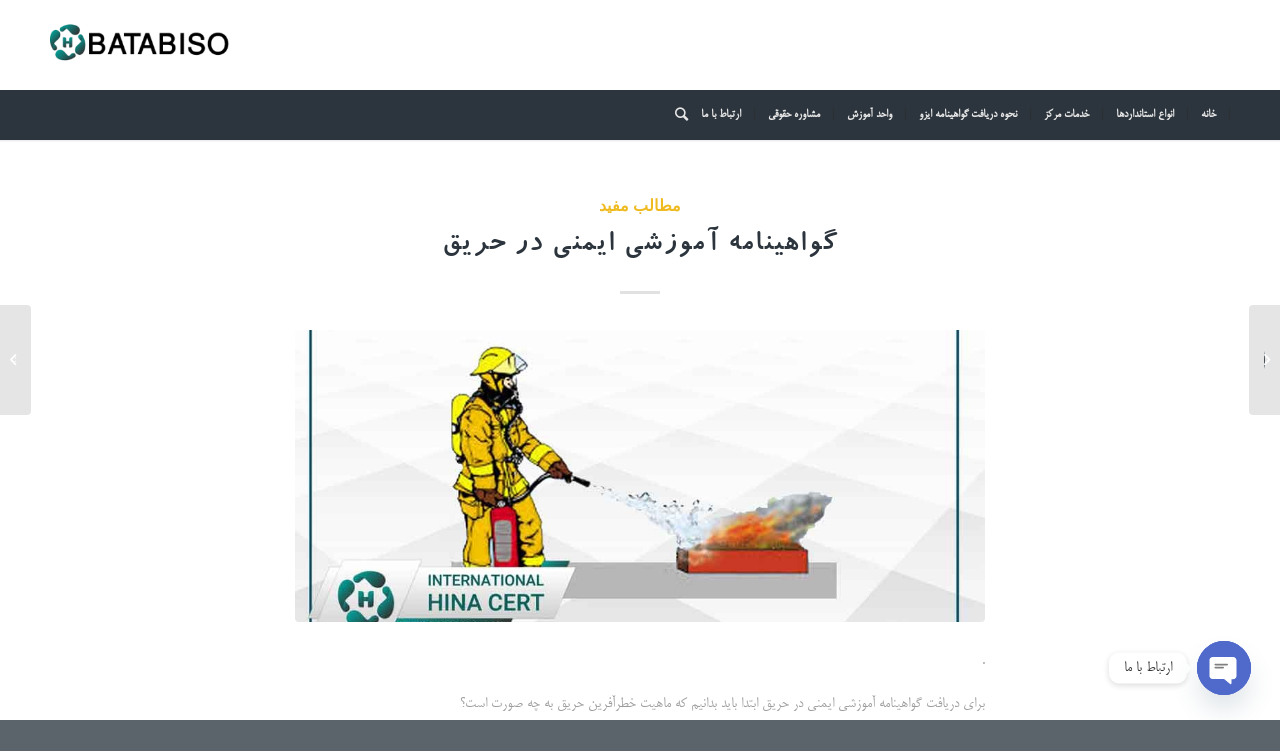

--- FILE ---
content_type: text/html; charset=UTF-8
request_url: https://batabiso.com/%DA%AF%D9%88%D8%A7%D9%87%DB%8C%D9%86%D8%A7%D9%85%D9%87-%D8%A2%D9%85%D9%88%D8%B2%D8%B4%DB%8C-%D8%A7%DB%8C%D9%85%D9%86%DB%8C-%D8%AF%D8%B1-%D8%AD%D8%B1%DB%8C%D9%82/
body_size: 21453
content:
<!DOCTYPE html>
<html dir="rtl" lang="fa-IR" class="html_stretched responsive av-preloader-disabled av-default-lightbox  html_header_top html_logo_left html_bottom_nav_header html_menu_left html_large html_header_sticky_disabled html_header_shrinking_disabled html_mobile_menu_tablet html_header_searchicon html_content_align_center html_header_unstick_top_disabled html_header_stretch_disabled html_minimal_header html_minimal_header_shadow html_elegant-blog html_av-submenu-hidden html_av-submenu-display-click html_av-overlay-side html_av-overlay-side-classic html_av-submenu-clone html_entry_id_5357 av-cookies-no-cookie-consent av-no-preview html_text_menu_active ">
<head>
<meta charset="UTF-8" />


<!-- mobile setting -->
<meta name="viewport" content="width=device-width, initial-scale=1">

<!-- Scripts/CSS and wp_head hook -->
<meta name='robots' content='index, follow, max-image-preview:large, max-snippet:-1, max-video-preview:-1' />

	<!-- This site is optimized with the Yoast SEO Premium plugin v20.4 (Yoast SEO v26.6) - https://yoast.com/wordpress/plugins/seo/ -->
	<title>گواهینامه آموزشی ایمنی در حریق - اخذ گواهینامه ایزو فوری</title>
	<meta name="description" content="برای دریافت گواهینامه آموزشی ایمنی در حریق ابتدا باید بدانیم که ماهیت خطرآفرین حریق به چه صورت است؟چه عواملی باعث بروز حریق " />
	<link rel="canonical" href="https://batabiso.com/گواهینامه-آموزشی-ایمنی-در-حریق/" />
	<meta property="og:locale" content="fa_IR" />
	<meta property="og:type" content="article" />
	<meta property="og:title" content="گواهینامه آموزشی ایمنی در حریق" />
	<meta property="og:description" content="برای دریافت گواهینامه آموزشی ایمنی در حریق ابتدا باید بدانیم که ماهیت خطرآفرین حریق به چه صورت است؟چه عواملی باعث بروز حریق " />
	<meta property="og:url" content="https://batabiso.com/گواهینامه-آموزشی-ایمنی-در-حریق/" />
	<meta property="og:site_name" content="اخذ گواهینامه ایزو فوری" />
	<meta property="article:published_time" content="2023-12-26T07:02:07+00:00" />
	<meta property="og:image" content="https://batabiso.com/wp-content/uploads/2023/12/ایمنی-حریق.jpg" />
	<meta property="og:image:width" content="1000" />
	<meta property="og:image:height" content="500" />
	<meta property="og:image:type" content="image/jpeg" />
	<meta name="author" content="admin" />
	<meta name="twitter:card" content="summary_large_image" />
	<meta name="twitter:label1" content="نوشته‌شده بدست" />
	<meta name="twitter:data1" content="admin" />
	<meta name="twitter:label2" content="زمان تقریبی برای خواندن" />
	<meta name="twitter:data2" content="3 دقیقه" />
	<script type="application/ld+json" class="yoast-schema-graph">{"@context":"https://schema.org","@graph":[{"@type":"Article","@id":"https://batabiso.com/%da%af%d9%88%d8%a7%d9%87%db%8c%d9%86%d8%a7%d9%85%d9%87-%d8%a2%d9%85%d9%88%d8%b2%d8%b4%db%8c-%d8%a7%db%8c%d9%85%d9%86%db%8c-%d8%af%d8%b1-%d8%ad%d8%b1%db%8c%d9%82/#article","isPartOf":{"@id":"https://batabiso.com/%da%af%d9%88%d8%a7%d9%87%db%8c%d9%86%d8%a7%d9%85%d9%87-%d8%a2%d9%85%d9%88%d8%b2%d8%b4%db%8c-%d8%a7%db%8c%d9%85%d9%86%db%8c-%d8%af%d8%b1-%d8%ad%d8%b1%db%8c%d9%82/"},"author":{"name":"admin","@id":"https://batabiso.com/test/#/schema/person/bd0b554e47002233d93144e1eaba0e83"},"headline":"گواهینامه آموزشی ایمنی در حریق","datePublished":"2023-12-26T07:02:07+00:00","mainEntityOfPage":{"@id":"https://batabiso.com/%da%af%d9%88%d8%a7%d9%87%db%8c%d9%86%d8%a7%d9%85%d9%87-%d8%a2%d9%85%d9%88%d8%b2%d8%b4%db%8c-%d8%a7%db%8c%d9%85%d9%86%db%8c-%d8%af%d8%b1-%d8%ad%d8%b1%db%8c%d9%82/"},"wordCount":2,"commentCount":0,"publisher":{"@id":"https://batabiso.com/test/#organization"},"image":{"@id":"https://batabiso.com/%da%af%d9%88%d8%a7%d9%87%db%8c%d9%86%d8%a7%d9%85%d9%87-%d8%a2%d9%85%d9%88%d8%b2%d8%b4%db%8c-%d8%a7%db%8c%d9%85%d9%86%db%8c-%d8%af%d8%b1-%d8%ad%d8%b1%db%8c%d9%82/#primaryimage"},"thumbnailUrl":"https://batabiso.com/wp-content/uploads/2023/12/ایمنی-حریق.jpg","keywords":["اخذ استاندارد ایزو 45001 معتبر","اخذ ایزو معتبر","استاندارد ایزو فوری","استاندارد ایزو معتبر","ایمنی فوری","ایمنی معتبر","گواهینامه آموزشی ایمنی در حریق"],"articleSection":["مطالب مفید"],"inLanguage":"fa-IR","potentialAction":[{"@type":"CommentAction","name":"Comment","target":["https://batabiso.com/%da%af%d9%88%d8%a7%d9%87%db%8c%d9%86%d8%a7%d9%85%d9%87-%d8%a2%d9%85%d9%88%d8%b2%d8%b4%db%8c-%d8%a7%db%8c%d9%85%d9%86%db%8c-%d8%af%d8%b1-%d8%ad%d8%b1%db%8c%d9%82/#respond"]}]},{"@type":"WebPage","@id":"https://batabiso.com/%da%af%d9%88%d8%a7%d9%87%db%8c%d9%86%d8%a7%d9%85%d9%87-%d8%a2%d9%85%d9%88%d8%b2%d8%b4%db%8c-%d8%a7%db%8c%d9%85%d9%86%db%8c-%d8%af%d8%b1-%d8%ad%d8%b1%db%8c%d9%82/","url":"https://batabiso.com/%da%af%d9%88%d8%a7%d9%87%db%8c%d9%86%d8%a7%d9%85%d9%87-%d8%a2%d9%85%d9%88%d8%b2%d8%b4%db%8c-%d8%a7%db%8c%d9%85%d9%86%db%8c-%d8%af%d8%b1-%d8%ad%d8%b1%db%8c%d9%82/","name":"گواهینامه آموزشی ایمنی در حریق - اخذ گواهینامه ایزو فوری","isPartOf":{"@id":"https://batabiso.com/test/#website"},"primaryImageOfPage":{"@id":"https://batabiso.com/%da%af%d9%88%d8%a7%d9%87%db%8c%d9%86%d8%a7%d9%85%d9%87-%d8%a2%d9%85%d9%88%d8%b2%d8%b4%db%8c-%d8%a7%db%8c%d9%85%d9%86%db%8c-%d8%af%d8%b1-%d8%ad%d8%b1%db%8c%d9%82/#primaryimage"},"image":{"@id":"https://batabiso.com/%da%af%d9%88%d8%a7%d9%87%db%8c%d9%86%d8%a7%d9%85%d9%87-%d8%a2%d9%85%d9%88%d8%b2%d8%b4%db%8c-%d8%a7%db%8c%d9%85%d9%86%db%8c-%d8%af%d8%b1-%d8%ad%d8%b1%db%8c%d9%82/#primaryimage"},"thumbnailUrl":"https://batabiso.com/wp-content/uploads/2023/12/ایمنی-حریق.jpg","datePublished":"2023-12-26T07:02:07+00:00","description":"برای دریافت گواهینامه آموزشی ایمنی در حریق ابتدا باید بدانیم که ماهیت خطرآفرین حریق به چه صورت است؟چه عواملی باعث بروز حریق ","breadcrumb":{"@id":"https://batabiso.com/%da%af%d9%88%d8%a7%d9%87%db%8c%d9%86%d8%a7%d9%85%d9%87-%d8%a2%d9%85%d9%88%d8%b2%d8%b4%db%8c-%d8%a7%db%8c%d9%85%d9%86%db%8c-%d8%af%d8%b1-%d8%ad%d8%b1%db%8c%d9%82/#breadcrumb"},"inLanguage":"fa-IR","potentialAction":[{"@type":"ReadAction","target":["https://batabiso.com/%da%af%d9%88%d8%a7%d9%87%db%8c%d9%86%d8%a7%d9%85%d9%87-%d8%a2%d9%85%d9%88%d8%b2%d8%b4%db%8c-%d8%a7%db%8c%d9%85%d9%86%db%8c-%d8%af%d8%b1-%d8%ad%d8%b1%db%8c%d9%82/"]}]},{"@type":"ImageObject","inLanguage":"fa-IR","@id":"https://batabiso.com/%da%af%d9%88%d8%a7%d9%87%db%8c%d9%86%d8%a7%d9%85%d9%87-%d8%a2%d9%85%d9%88%d8%b2%d8%b4%db%8c-%d8%a7%db%8c%d9%85%d9%86%db%8c-%d8%af%d8%b1-%d8%ad%d8%b1%db%8c%d9%82/#primaryimage","url":"https://batabiso.com/wp-content/uploads/2023/12/ایمنی-حریق.jpg","contentUrl":"https://batabiso.com/wp-content/uploads/2023/12/ایمنی-حریق.jpg","width":1000,"height":500,"caption":"ایمنی-حریق"},{"@type":"BreadcrumbList","@id":"https://batabiso.com/%da%af%d9%88%d8%a7%d9%87%db%8c%d9%86%d8%a7%d9%85%d9%87-%d8%a2%d9%85%d9%88%d8%b2%d8%b4%db%8c-%d8%a7%db%8c%d9%85%d9%86%db%8c-%d8%af%d8%b1-%d8%ad%d8%b1%db%8c%d9%82/#breadcrumb","itemListElement":[{"@type":"ListItem","position":1,"name":"خانه","item":"https://batabiso.com/home-3/"},{"@type":"ListItem","position":2,"name":"News","item":"https://batabiso.com/test/news-2/"},{"@type":"ListItem","position":3,"name":"گواهینامه آموزشی ایمنی در حریق"}]},{"@type":"WebSite","@id":"https://batabiso.com/test/#website","url":"https://batabiso.com/test/","name":"اخذ گواهینامه ایزو فوری","description":"استاندارد های داخلی و بین المللی","publisher":{"@id":"https://batabiso.com/test/#organization"},"potentialAction":[{"@type":"SearchAction","target":{"@type":"EntryPoint","urlTemplate":"https://batabiso.com/test/?s={search_term_string}"},"query-input":{"@type":"PropertyValueSpecification","valueRequired":true,"valueName":"search_term_string"}}],"inLanguage":"fa-IR"},{"@type":"Organization","@id":"https://batabiso.com/test/#organization","name":"هینا سرت","url":"https://batabiso.com/test/","logo":{"@type":"ImageObject","inLanguage":"fa-IR","@id":"https://batabiso.com/test/#/schema/logo/image/","url":"https://batabiso.com/wp-content/uploads/2021/11/logo-text.png","contentUrl":"https://batabiso.com/wp-content/uploads/2021/11/logo-text.png","width":400,"height":123,"caption":"هینا سرت"},"image":{"@id":"https://batabiso.com/test/#/schema/logo/image/"},"sameAs":["https://instagram.com/i.h.c.e.r.t"]},{"@type":"Person","@id":"https://batabiso.com/test/#/schema/person/bd0b554e47002233d93144e1eaba0e83","name":"admin","image":{"@type":"ImageObject","inLanguage":"fa-IR","@id":"https://batabiso.com/test/#/schema/person/image/","url":"https://secure.gravatar.com/avatar/adde1804a81acd62edcbea3f2e2ad8ccb996bb2d4a3391a09efaa0539c4a0837?s=96&d=mm&r=g","contentUrl":"https://secure.gravatar.com/avatar/adde1804a81acd62edcbea3f2e2ad8ccb996bb2d4a3391a09efaa0539c4a0837?s=96&d=mm&r=g","caption":"admin"},"sameAs":["https://batabiso.com/test"],"url":"https://batabiso.com/author/admin/"}]}</script>
	<!-- / Yoast SEO Premium plugin. -->


<link rel="alternate" type="application/rss+xml" title="اخذ گواهینامه ایزو فوری &raquo; خوراک" href="https://batabiso.com/feed/" />
<link rel="alternate" type="application/rss+xml" title="اخذ گواهینامه ایزو فوری &raquo; خوراک دیدگاه‌ها" href="https://batabiso.com/comments/feed/" />
<link rel="alternate" type="application/rss+xml" title="اخذ گواهینامه ایزو فوری &raquo; گواهینامه آموزشی ایمنی در حریق خوراک دیدگاه‌ها" href="https://batabiso.com/%da%af%d9%88%d8%a7%d9%87%db%8c%d9%86%d8%a7%d9%85%d9%87-%d8%a2%d9%85%d9%88%d8%b2%d8%b4%db%8c-%d8%a7%db%8c%d9%85%d9%86%db%8c-%d8%af%d8%b1-%d8%ad%d8%b1%db%8c%d9%82/feed/" />
<link rel="alternate" title="oEmbed (JSON)" type="application/json+oembed" href="https://batabiso.com/wp-json/oembed/1.0/embed?url=https%3A%2F%2Fbatabiso.com%2F%25da%25af%25d9%2588%25d8%25a7%25d9%2587%25db%258c%25d9%2586%25d8%25a7%25d9%2585%25d9%2587-%25d8%25a2%25d9%2585%25d9%2588%25d8%25b2%25d8%25b4%25db%258c-%25d8%25a7%25db%258c%25d9%2585%25d9%2586%25db%258c-%25d8%25af%25d8%25b1-%25d8%25ad%25d8%25b1%25db%258c%25d9%2582%2F" />
<link rel="alternate" title="oEmbed (XML)" type="text/xml+oembed" href="https://batabiso.com/wp-json/oembed/1.0/embed?url=https%3A%2F%2Fbatabiso.com%2F%25da%25af%25d9%2588%25d8%25a7%25d9%2587%25db%258c%25d9%2586%25d8%25a7%25d9%2585%25d9%2587-%25d8%25a2%25d9%2585%25d9%2588%25d8%25b2%25d8%25b4%25db%258c-%25d8%25a7%25db%258c%25d9%2585%25d9%2586%25db%258c-%25d8%25af%25d8%25b1-%25d8%25ad%25d8%25b1%25db%258c%25d9%2582%2F&#038;format=xml" />

<!-- google webfont font replacement -->

			<script type='text/javascript'>

				(function() {
					
					/*	check if webfonts are disabled by user setting via cookie - or user must opt in.	*/
					var html = document.getElementsByTagName('html')[0];
					var cookie_check = html.className.indexOf('av-cookies-needs-opt-in') >= 0 || html.className.indexOf('av-cookies-can-opt-out') >= 0;
					var allow_continue = true;
					var silent_accept_cookie = html.className.indexOf('av-cookies-user-silent-accept') >= 0;

					if( cookie_check && ! silent_accept_cookie )
					{
						if( ! document.cookie.match(/aviaCookieConsent/) || html.className.indexOf('av-cookies-session-refused') >= 0 )
						{
							allow_continue = false;
						}
						else
						{
							if( ! document.cookie.match(/aviaPrivacyRefuseCookiesHideBar/) )
							{
								allow_continue = false;
							}
							else if( ! document.cookie.match(/aviaPrivacyEssentialCookiesEnabled/) )
							{
								allow_continue = false;
							}
							else if( document.cookie.match(/aviaPrivacyGoogleWebfontsDisabled/) )
							{
								allow_continue = false;
							}
						}
					}
					
					if( allow_continue )
					{
						var f = document.createElement('link');
					
						f.type 	= 'text/css';
						f.rel 	= 'stylesheet';
						f.href 	= '//fonts.googleapis.com/css?family=Metrophobic';
						f.id 	= 'avia-google-webfont';

						document.getElementsByTagName('head')[0].appendChild(f);
					}
				})();
			
			</script>
			<style id='wp-img-auto-sizes-contain-inline-css' type='text/css'>
img:is([sizes=auto i],[sizes^="auto," i]){contain-intrinsic-size:3000px 1500px}
/*# sourceURL=wp-img-auto-sizes-contain-inline-css */
</style>
<style id='wp-emoji-styles-inline-css' type='text/css'>

	img.wp-smiley, img.emoji {
		display: inline !important;
		border: none !important;
		box-shadow: none !important;
		height: 1em !important;
		width: 1em !important;
		margin: 0 0.07em !important;
		vertical-align: -0.1em !important;
		background: none !important;
		padding: 0 !important;
	}
/*# sourceURL=wp-emoji-styles-inline-css */
</style>
<style id='wp-block-library-inline-css' type='text/css'>
:root{--wp-block-synced-color:#7a00df;--wp-block-synced-color--rgb:122,0,223;--wp-bound-block-color:var(--wp-block-synced-color);--wp-editor-canvas-background:#ddd;--wp-admin-theme-color:#007cba;--wp-admin-theme-color--rgb:0,124,186;--wp-admin-theme-color-darker-10:#006ba1;--wp-admin-theme-color-darker-10--rgb:0,107,160.5;--wp-admin-theme-color-darker-20:#005a87;--wp-admin-theme-color-darker-20--rgb:0,90,135;--wp-admin-border-width-focus:2px}@media (min-resolution:192dpi){:root{--wp-admin-border-width-focus:1.5px}}.wp-element-button{cursor:pointer}:root .has-very-light-gray-background-color{background-color:#eee}:root .has-very-dark-gray-background-color{background-color:#313131}:root .has-very-light-gray-color{color:#eee}:root .has-very-dark-gray-color{color:#313131}:root .has-vivid-green-cyan-to-vivid-cyan-blue-gradient-background{background:linear-gradient(135deg,#00d084,#0693e3)}:root .has-purple-crush-gradient-background{background:linear-gradient(135deg,#34e2e4,#4721fb 50%,#ab1dfe)}:root .has-hazy-dawn-gradient-background{background:linear-gradient(135deg,#faaca8,#dad0ec)}:root .has-subdued-olive-gradient-background{background:linear-gradient(135deg,#fafae1,#67a671)}:root .has-atomic-cream-gradient-background{background:linear-gradient(135deg,#fdd79a,#004a59)}:root .has-nightshade-gradient-background{background:linear-gradient(135deg,#330968,#31cdcf)}:root .has-midnight-gradient-background{background:linear-gradient(135deg,#020381,#2874fc)}:root{--wp--preset--font-size--normal:16px;--wp--preset--font-size--huge:42px}.has-regular-font-size{font-size:1em}.has-larger-font-size{font-size:2.625em}.has-normal-font-size{font-size:var(--wp--preset--font-size--normal)}.has-huge-font-size{font-size:var(--wp--preset--font-size--huge)}.has-text-align-center{text-align:center}.has-text-align-left{text-align:left}.has-text-align-right{text-align:right}.has-fit-text{white-space:nowrap!important}#end-resizable-editor-section{display:none}.aligncenter{clear:both}.items-justified-left{justify-content:flex-start}.items-justified-center{justify-content:center}.items-justified-right{justify-content:flex-end}.items-justified-space-between{justify-content:space-between}.screen-reader-text{border:0;clip-path:inset(50%);height:1px;margin:-1px;overflow:hidden;padding:0;position:absolute;width:1px;word-wrap:normal!important}.screen-reader-text:focus{background-color:#ddd;clip-path:none;color:#444;display:block;font-size:1em;height:auto;left:5px;line-height:normal;padding:15px 23px 14px;text-decoration:none;top:5px;width:auto;z-index:100000}html :where(.has-border-color){border-style:solid}html :where([style*=border-top-color]){border-top-style:solid}html :where([style*=border-right-color]){border-right-style:solid}html :where([style*=border-bottom-color]){border-bottom-style:solid}html :where([style*=border-left-color]){border-left-style:solid}html :where([style*=border-width]){border-style:solid}html :where([style*=border-top-width]){border-top-style:solid}html :where([style*=border-right-width]){border-right-style:solid}html :where([style*=border-bottom-width]){border-bottom-style:solid}html :where([style*=border-left-width]){border-left-style:solid}html :where(img[class*=wp-image-]){height:auto;max-width:100%}:where(figure){margin:0 0 1em}html :where(.is-position-sticky){--wp-admin--admin-bar--position-offset:var(--wp-admin--admin-bar--height,0px)}@media screen and (max-width:600px){html :where(.is-position-sticky){--wp-admin--admin-bar--position-offset:0px}}

/*# sourceURL=wp-block-library-inline-css */
</style><style id='global-styles-inline-css' type='text/css'>
:root{--wp--preset--aspect-ratio--square: 1;--wp--preset--aspect-ratio--4-3: 4/3;--wp--preset--aspect-ratio--3-4: 3/4;--wp--preset--aspect-ratio--3-2: 3/2;--wp--preset--aspect-ratio--2-3: 2/3;--wp--preset--aspect-ratio--16-9: 16/9;--wp--preset--aspect-ratio--9-16: 9/16;--wp--preset--color--black: #000000;--wp--preset--color--cyan-bluish-gray: #abb8c3;--wp--preset--color--white: #ffffff;--wp--preset--color--pale-pink: #f78da7;--wp--preset--color--vivid-red: #cf2e2e;--wp--preset--color--luminous-vivid-orange: #ff6900;--wp--preset--color--luminous-vivid-amber: #fcb900;--wp--preset--color--light-green-cyan: #7bdcb5;--wp--preset--color--vivid-green-cyan: #00d084;--wp--preset--color--pale-cyan-blue: #8ed1fc;--wp--preset--color--vivid-cyan-blue: #0693e3;--wp--preset--color--vivid-purple: #9b51e0;--wp--preset--gradient--vivid-cyan-blue-to-vivid-purple: linear-gradient(135deg,rgb(6,147,227) 0%,rgb(155,81,224) 100%);--wp--preset--gradient--light-green-cyan-to-vivid-green-cyan: linear-gradient(135deg,rgb(122,220,180) 0%,rgb(0,208,130) 100%);--wp--preset--gradient--luminous-vivid-amber-to-luminous-vivid-orange: linear-gradient(135deg,rgb(252,185,0) 0%,rgb(255,105,0) 100%);--wp--preset--gradient--luminous-vivid-orange-to-vivid-red: linear-gradient(135deg,rgb(255,105,0) 0%,rgb(207,46,46) 100%);--wp--preset--gradient--very-light-gray-to-cyan-bluish-gray: linear-gradient(135deg,rgb(238,238,238) 0%,rgb(169,184,195) 100%);--wp--preset--gradient--cool-to-warm-spectrum: linear-gradient(135deg,rgb(74,234,220) 0%,rgb(151,120,209) 20%,rgb(207,42,186) 40%,rgb(238,44,130) 60%,rgb(251,105,98) 80%,rgb(254,248,76) 100%);--wp--preset--gradient--blush-light-purple: linear-gradient(135deg,rgb(255,206,236) 0%,rgb(152,150,240) 100%);--wp--preset--gradient--blush-bordeaux: linear-gradient(135deg,rgb(254,205,165) 0%,rgb(254,45,45) 50%,rgb(107,0,62) 100%);--wp--preset--gradient--luminous-dusk: linear-gradient(135deg,rgb(255,203,112) 0%,rgb(199,81,192) 50%,rgb(65,88,208) 100%);--wp--preset--gradient--pale-ocean: linear-gradient(135deg,rgb(255,245,203) 0%,rgb(182,227,212) 50%,rgb(51,167,181) 100%);--wp--preset--gradient--electric-grass: linear-gradient(135deg,rgb(202,248,128) 0%,rgb(113,206,126) 100%);--wp--preset--gradient--midnight: linear-gradient(135deg,rgb(2,3,129) 0%,rgb(40,116,252) 100%);--wp--preset--font-size--small: 13px;--wp--preset--font-size--medium: 20px;--wp--preset--font-size--large: 36px;--wp--preset--font-size--x-large: 42px;--wp--preset--spacing--20: 0.44rem;--wp--preset--spacing--30: 0.67rem;--wp--preset--spacing--40: 1rem;--wp--preset--spacing--50: 1.5rem;--wp--preset--spacing--60: 2.25rem;--wp--preset--spacing--70: 3.38rem;--wp--preset--spacing--80: 5.06rem;--wp--preset--shadow--natural: 6px 6px 9px rgba(0, 0, 0, 0.2);--wp--preset--shadow--deep: 12px 12px 50px rgba(0, 0, 0, 0.4);--wp--preset--shadow--sharp: 6px 6px 0px rgba(0, 0, 0, 0.2);--wp--preset--shadow--outlined: 6px 6px 0px -3px rgb(255, 255, 255), 6px 6px rgb(0, 0, 0);--wp--preset--shadow--crisp: 6px 6px 0px rgb(0, 0, 0);}:where(.is-layout-flex){gap: 0.5em;}:where(.is-layout-grid){gap: 0.5em;}body .is-layout-flex{display: flex;}.is-layout-flex{flex-wrap: wrap;align-items: center;}.is-layout-flex > :is(*, div){margin: 0;}body .is-layout-grid{display: grid;}.is-layout-grid > :is(*, div){margin: 0;}:where(.wp-block-columns.is-layout-flex){gap: 2em;}:where(.wp-block-columns.is-layout-grid){gap: 2em;}:where(.wp-block-post-template.is-layout-flex){gap: 1.25em;}:where(.wp-block-post-template.is-layout-grid){gap: 1.25em;}.has-black-color{color: var(--wp--preset--color--black) !important;}.has-cyan-bluish-gray-color{color: var(--wp--preset--color--cyan-bluish-gray) !important;}.has-white-color{color: var(--wp--preset--color--white) !important;}.has-pale-pink-color{color: var(--wp--preset--color--pale-pink) !important;}.has-vivid-red-color{color: var(--wp--preset--color--vivid-red) !important;}.has-luminous-vivid-orange-color{color: var(--wp--preset--color--luminous-vivid-orange) !important;}.has-luminous-vivid-amber-color{color: var(--wp--preset--color--luminous-vivid-amber) !important;}.has-light-green-cyan-color{color: var(--wp--preset--color--light-green-cyan) !important;}.has-vivid-green-cyan-color{color: var(--wp--preset--color--vivid-green-cyan) !important;}.has-pale-cyan-blue-color{color: var(--wp--preset--color--pale-cyan-blue) !important;}.has-vivid-cyan-blue-color{color: var(--wp--preset--color--vivid-cyan-blue) !important;}.has-vivid-purple-color{color: var(--wp--preset--color--vivid-purple) !important;}.has-black-background-color{background-color: var(--wp--preset--color--black) !important;}.has-cyan-bluish-gray-background-color{background-color: var(--wp--preset--color--cyan-bluish-gray) !important;}.has-white-background-color{background-color: var(--wp--preset--color--white) !important;}.has-pale-pink-background-color{background-color: var(--wp--preset--color--pale-pink) !important;}.has-vivid-red-background-color{background-color: var(--wp--preset--color--vivid-red) !important;}.has-luminous-vivid-orange-background-color{background-color: var(--wp--preset--color--luminous-vivid-orange) !important;}.has-luminous-vivid-amber-background-color{background-color: var(--wp--preset--color--luminous-vivid-amber) !important;}.has-light-green-cyan-background-color{background-color: var(--wp--preset--color--light-green-cyan) !important;}.has-vivid-green-cyan-background-color{background-color: var(--wp--preset--color--vivid-green-cyan) !important;}.has-pale-cyan-blue-background-color{background-color: var(--wp--preset--color--pale-cyan-blue) !important;}.has-vivid-cyan-blue-background-color{background-color: var(--wp--preset--color--vivid-cyan-blue) !important;}.has-vivid-purple-background-color{background-color: var(--wp--preset--color--vivid-purple) !important;}.has-black-border-color{border-color: var(--wp--preset--color--black) !important;}.has-cyan-bluish-gray-border-color{border-color: var(--wp--preset--color--cyan-bluish-gray) !important;}.has-white-border-color{border-color: var(--wp--preset--color--white) !important;}.has-pale-pink-border-color{border-color: var(--wp--preset--color--pale-pink) !important;}.has-vivid-red-border-color{border-color: var(--wp--preset--color--vivid-red) !important;}.has-luminous-vivid-orange-border-color{border-color: var(--wp--preset--color--luminous-vivid-orange) !important;}.has-luminous-vivid-amber-border-color{border-color: var(--wp--preset--color--luminous-vivid-amber) !important;}.has-light-green-cyan-border-color{border-color: var(--wp--preset--color--light-green-cyan) !important;}.has-vivid-green-cyan-border-color{border-color: var(--wp--preset--color--vivid-green-cyan) !important;}.has-pale-cyan-blue-border-color{border-color: var(--wp--preset--color--pale-cyan-blue) !important;}.has-vivid-cyan-blue-border-color{border-color: var(--wp--preset--color--vivid-cyan-blue) !important;}.has-vivid-purple-border-color{border-color: var(--wp--preset--color--vivid-purple) !important;}.has-vivid-cyan-blue-to-vivid-purple-gradient-background{background: var(--wp--preset--gradient--vivid-cyan-blue-to-vivid-purple) !important;}.has-light-green-cyan-to-vivid-green-cyan-gradient-background{background: var(--wp--preset--gradient--light-green-cyan-to-vivid-green-cyan) !important;}.has-luminous-vivid-amber-to-luminous-vivid-orange-gradient-background{background: var(--wp--preset--gradient--luminous-vivid-amber-to-luminous-vivid-orange) !important;}.has-luminous-vivid-orange-to-vivid-red-gradient-background{background: var(--wp--preset--gradient--luminous-vivid-orange-to-vivid-red) !important;}.has-very-light-gray-to-cyan-bluish-gray-gradient-background{background: var(--wp--preset--gradient--very-light-gray-to-cyan-bluish-gray) !important;}.has-cool-to-warm-spectrum-gradient-background{background: var(--wp--preset--gradient--cool-to-warm-spectrum) !important;}.has-blush-light-purple-gradient-background{background: var(--wp--preset--gradient--blush-light-purple) !important;}.has-blush-bordeaux-gradient-background{background: var(--wp--preset--gradient--blush-bordeaux) !important;}.has-luminous-dusk-gradient-background{background: var(--wp--preset--gradient--luminous-dusk) !important;}.has-pale-ocean-gradient-background{background: var(--wp--preset--gradient--pale-ocean) !important;}.has-electric-grass-gradient-background{background: var(--wp--preset--gradient--electric-grass) !important;}.has-midnight-gradient-background{background: var(--wp--preset--gradient--midnight) !important;}.has-small-font-size{font-size: var(--wp--preset--font-size--small) !important;}.has-medium-font-size{font-size: var(--wp--preset--font-size--medium) !important;}.has-large-font-size{font-size: var(--wp--preset--font-size--large) !important;}.has-x-large-font-size{font-size: var(--wp--preset--font-size--x-large) !important;}
/*# sourceURL=global-styles-inline-css */
</style>

<style id='classic-theme-styles-inline-css' type='text/css'>
/*! This file is auto-generated */
.wp-block-button__link{color:#fff;background-color:#32373c;border-radius:9999px;box-shadow:none;text-decoration:none;padding:calc(.667em + 2px) calc(1.333em + 2px);font-size:1.125em}.wp-block-file__button{background:#32373c;color:#fff;text-decoration:none}
/*# sourceURL=/wp-includes/css/classic-themes.min.css */
</style>
<link rel='stylesheet' id='mwfcfonts-css' href='https://batabiso.com/wp-content/plugins/parsi-font/assets/css/fonts.css' type='text/css' media='' />
<link rel='stylesheet' id='chaty-front-css-css' href='https://batabiso.com/wp-content/plugins/chaty/css/chaty-front.min.css?ver=3.5.01655818621' type='text/css' media='all' />
<link rel='stylesheet' id='avia-merged-styles-css' href='https://batabiso.com/wp-content/uploads/dynamic_avia/avia-merged-styles-48518df33ca4255d6e374e088101423b---6940e2af5c628.css' type='text/css' media='all' />
<script type="text/javascript" src="https://batabiso.com/wp-includes/js/jquery/jquery.min.js?ver=3.7.1" id="jquery-core-js"></script>
<script type="text/javascript" src="https://batabiso.com/wp-includes/js/jquery/jquery-migrate.min.js?ver=3.4.1" id="jquery-migrate-js"></script>
<link rel="https://api.w.org/" href="https://batabiso.com/wp-json/" /><link rel="alternate" title="JSON" type="application/json" href="https://batabiso.com/wp-json/wp/v2/posts/5357" /><link rel="EditURI" type="application/rsd+xml" title="RSD" href="https://batabiso.com/xmlrpc.php?rsd" />
<meta name="generator" content="WordPress 6.9" />
<link rel='shortlink' href='https://batabiso.com/?p=5357' />
<style type="text/css" media="screen">
</style><!--[if IE]><style type="text/css" media="screen"></style><![endif]-->    <style type="text/css">
         {
            font-family:  !important;
            font-size: px !important;
        }

         {
            font-family:  !important;
            font-size: px !important;
        }

         {
            font-family:  !important;
            font-size: px !important;
        }

        h1,
        h2,
        h3,
        h4,
        h5,
        h6 {
            font-family: B Koodak !important;
        }

        body {
            font-family: B Mitra !important;
        }

        .rtl #wpadminbar *,
        #wpadminbar * {
            font: 400 13px/32px ;
        }
		
		pre, code {
			font-family: VRCD, monospaced;
		}
    </style>
    <link rel="profile" href="http://gmpg.org/xfn/11" />
<link rel="alternate" type="application/rss+xml" title="اخذ گواهینامه ایزو فوری RSS2 Feed" href="https://batabiso.com/feed/" />
<link rel="pingback" href="https://batabiso.com/xmlrpc.php" />
<!--[if lt IE 9]><script src="https://batabiso.com/wp-content/themes/enfold/js/html5shiv.js"></script><![endif]-->


<!-- To speed up the rendering and to display the site as fast as possible to the user we include some styles and scripts for above the fold content inline -->
<script type="text/javascript">'use strict';var avia_is_mobile=!1;if(/Android|webOS|iPhone|iPad|iPod|BlackBerry|IEMobile|Opera Mini/i.test(navigator.userAgent)&&'ontouchstart' in document.documentElement){avia_is_mobile=!0;document.documentElement.className+=' avia_mobile '}
else{document.documentElement.className+=' avia_desktop '};document.documentElement.className+=' js_active ';(function(){var e=['-webkit-','-moz-','-ms-',''],n='';for(var t in e){if(e[t]+'transform' in document.documentElement.style){document.documentElement.className+=' avia_transform ';n=e[t]+'transform'};if(e[t]+'perspective' in document.documentElement.style)document.documentElement.className+=' avia_transform3d '};if(typeof document.getElementsByClassName=='function'&&typeof document.documentElement.getBoundingClientRect=='function'&&avia_is_mobile==!1){if(n&&window.innerHeight>0){setTimeout(function(){var e=0,o={},a=0,t=document.getElementsByClassName('av-parallax'),i=window.pageYOffset||document.documentElement.scrollTop;for(e=0;e<t.length;e++){t[e].style.top='0px';o=t[e].getBoundingClientRect();a=Math.ceil((window.innerHeight+i-o.top)*0.3);t[e].style[n]='translate(0px, '+a+'px)';t[e].style.top='auto';t[e].className+=' enabled-parallax '}},50)}}})();</script><link rel="icon" href="https://batabiso.com/wp-content/uploads/2021/12/cropped-logo-300-32x32.png" sizes="32x32" />
<link rel="icon" href="https://batabiso.com/wp-content/uploads/2021/12/cropped-logo-300-192x192.png" sizes="192x192" />
<link rel="apple-touch-icon" href="https://batabiso.com/wp-content/uploads/2021/12/cropped-logo-300-180x180.png" />
<meta name="msapplication-TileImage" content="https://batabiso.com/wp-content/uploads/2021/12/cropped-logo-300-270x270.png" />
<style type='text/css'>
@font-face {font-family: 'entypo-fontello'; font-weight: normal; font-style: normal; font-display: auto;
src: url('https://batabiso.com/wp-content/themes/enfold/config-templatebuilder/avia-template-builder/assets/fonts/entypo-fontello.woff2') format('woff2'),
url('https://batabiso.com/wp-content/themes/enfold/config-templatebuilder/avia-template-builder/assets/fonts/entypo-fontello.woff') format('woff'),
url('https://batabiso.com/wp-content/themes/enfold/config-templatebuilder/avia-template-builder/assets/fonts/entypo-fontello.ttf') format('truetype'), 
url('https://batabiso.com/wp-content/themes/enfold/config-templatebuilder/avia-template-builder/assets/fonts/entypo-fontello.svg#entypo-fontello') format('svg'),
url('https://batabiso.com/wp-content/themes/enfold/config-templatebuilder/avia-template-builder/assets/fonts/entypo-fontello.eot'),
url('https://batabiso.com/wp-content/themes/enfold/config-templatebuilder/avia-template-builder/assets/fonts/entypo-fontello.eot?#iefix') format('embedded-opentype');
} #top .avia-font-entypo-fontello, body .avia-font-entypo-fontello, html body [data-av_iconfont='entypo-fontello']:before{ font-family: 'entypo-fontello'; }
</style>

<!--
Debugging Info for Theme support: 

Theme: Enfold
Version: 4.7.6.4
Installed: enfold
AviaFramework Version: 5.0
AviaBuilder Version: 4.7.6.4
aviaElementManager Version: 1.0.1
ML:1024-PU:80-PLA:9
WP:6.9
Compress: CSS:all theme files - JS:all theme files
Updates: disabled
PLAu:8
-->
</head>




<body id="top" class="rtl wp-singular post-template-default single single-post postid-5357 single-format-standard wp-custom-logo wp-theme-enfold  rtl_columns stretched metrophobic helvetica-neue-websave helvetica_neue" itemscope="itemscope" itemtype="https://schema.org/WebPage" >

	
	<div id='wrap_all'>

	
<header id='header' class='all_colors header_color light_bg_color  av_header_top av_logo_left av_bottom_nav_header av_menu_left av_large av_header_sticky_disabled av_header_shrinking_disabled av_header_stretch_disabled av_mobile_menu_tablet av_header_searchicon av_header_unstick_top_disabled av_seperator_small_border av_minimal_header av_minimal_header_shadow'  role="banner" itemscope="itemscope" itemtype="https://schema.org/WPHeader" >

		<div  id='header_main' class='container_wrap container_wrap_logo'>
	
        <div class='container av-logo-container'><div class='inner-container'><span class='logo'><a href='https://batabiso.com/'><img height="100" width="300" src='https://batabiso.com/wp-content/uploads/2022/06/ایزو-300x138.png' alt='اخذ گواهینامه ایزو فوری' title='' /></a></span></div></div><div id='header_main_alternate' class='container_wrap'><div class='container'><nav class='main_menu' data-selectname='انتخاب برگه'  role="navigation" itemscope="itemscope" itemtype="https://schema.org/SiteNavigationElement" ><div class="avia-menu av-main-nav-wrap"><ul id="avia-menu" class="menu av-main-nav"><li id="menu-item-3810" class="menu-item menu-item-type-custom menu-item-object-custom menu-item-home menu-item-top-level menu-item-top-level-1"><a href="https://batabiso.com/" itemprop="url"><span class="avia-bullet"></span><span class="avia-menu-text">خانه</span><span class="avia-menu-fx"><span class="avia-arrow-wrap"><span class="avia-arrow"></span></span></span></a></li>
<li id="menu-item-2820" class="menu-item menu-item-type-post_type menu-item-object-post menu-item-top-level menu-item-top-level-2"><a href="https://batabiso.com/%d8%a7%d9%86%d9%88%d8%a7%d8%b9-%d8%a7%d8%b3%d8%aa%d8%a7%d9%86%d8%af%d8%a7%d8%b1%d8%af%d9%87%d8%a7%db%8c-%d8%a7%db%8c%d8%b2%d9%88-iso/" itemprop="url"><span class="avia-bullet"></span><span class="avia-menu-text">انواع استانداردها</span><span class="avia-menu-fx"><span class="avia-arrow-wrap"><span class="avia-arrow"></span></span></span></a></li>
<li id="menu-item-2823" class="menu-item menu-item-type-taxonomy menu-item-object-category menu-item-has-children menu-item-top-level menu-item-top-level-3"><a title="#" href="https://batabiso.com/category/services/" itemprop="url"><span class="avia-bullet"></span><span class="avia-menu-text">خدمات مرکز</span><span class="avia-menu-fx"><span class="avia-arrow-wrap"><span class="avia-arrow"></span></span></span></a>


<ul class="sub-menu">
	<li id="menu-item-2819" class="menu-item menu-item-type-post_type menu-item-object-post"><a href="https://batabiso.com/%d8%a7%d8%ae%d8%b0-ce/" itemprop="url"><span class="avia-bullet"></span><span class="avia-menu-text">اخذ CE</span></a></li>
	<li id="menu-item-2818" class="menu-item menu-item-type-post_type menu-item-object-post"><a href="https://batabiso.com/%d8%a7%d8%ae%d8%b0-%d8%a7%d8%b3%d8%aa%d8%a7%d9%86%d8%af%d8%a7%d8%b1%d8%af%d9%87%d8%a7%db%8c-%d9%85%d9%84%db%8c-%d9%88-%d8%a8%db%8c%d9%86-%d8%a7%d9%84%d9%85%d9%84%d9%84%db%8c/" itemprop="url"><span class="avia-bullet"></span><span class="avia-menu-text">اخذ استانداردهای ملی و بین المللی</span></a></li>
	<li id="menu-item-2817" class="menu-item menu-item-type-post_type menu-item-object-post"><a href="https://batabiso.com/%d8%a2%d9%85%d9%88%d8%b2%d8%b4-%d8%a8%d9%87-%d9%be%d8%b1%d8%b3%d9%86%d9%84-%d8%b3%d8%a7%d8%b2%d9%85%d8%a7%d9%86-%d9%87%d8%a7-%d9%88-%d9%85%d8%aa%d9%82%d8%a7%d8%b6%db%8c%d8%a7%d9%86/" itemprop="url"><span class="avia-bullet"></span><span class="avia-menu-text">آموزش به پرسنل سازمان ها و متقاضیان</span></a></li>
	<li id="menu-item-2816" class="menu-item menu-item-type-post_type menu-item-object-post"><a href="https://batabiso.com/%d9%be%db%8c%d8%a7%d8%af%d9%87-%d8%b3%d8%a7%d8%b2%db%8c-%d8%a7%d8%b3%d8%aa%d8%a7%d9%86%d8%af%d8%a7%d8%b1%d8%af%d9%87%d8%a7%db%8c-%d8%a8%db%8c%d9%86-%d8%a7%d9%84%d9%85%d9%84%d9%84%db%8c/" itemprop="url"><span class="avia-bullet"></span><span class="avia-menu-text">پیاده سازی استانداردهای بین المللی</span></a></li>
	<li id="menu-item-2815" class="menu-item menu-item-type-post_type menu-item-object-post"><a href="https://batabiso.com/%d8%aa%d9%87%db%8c%d9%87-%d9%88-%d8%aa%d8%af%d9%88%db%8c%d9%86-%d9%85%d8%b3%d8%aa%d9%86%d8%af%d8%a7%d8%aa/" itemprop="url"><span class="avia-bullet"></span><span class="avia-menu-text">تهیه و تدوین مستندات</span></a></li>
	<li id="menu-item-2814" class="menu-item menu-item-type-post_type menu-item-object-post"><a href="https://batabiso.com/%d9%85%d8%b4%d8%a7%d9%88%d8%b1%d9%87-%d8%a8%d9%87%d8%b1%d9%87-%d9%88%d8%b1%db%8c/" itemprop="url"><span class="avia-bullet"></span><span class="avia-menu-text">مشاوره بهره وری</span></a></li>
</ul>
</li>
<li id="menu-item-2821" class="menu-item menu-item-type-post_type menu-item-object-post menu-item-top-level menu-item-top-level-4"><a href="https://batabiso.com/%d9%86%d8%ad%d9%88%d9%87-%d8%af%d8%b1%db%8c%d8%a7%d9%81%d8%aa-%da%af%d9%88%d8%a7%d9%87%db%8c%d9%86%d8%a7%d9%85%d9%87-%d8%a7%db%8c%d8%b2%d9%88-iso/" itemprop="url"><span class="avia-bullet"></span><span class="avia-menu-text">نحوه دریافت گواهینامه ایزو</span><span class="avia-menu-fx"><span class="avia-arrow-wrap"><span class="avia-arrow"></span></span></span></a></li>
<li id="menu-item-2824" class="menu-item menu-item-type-custom menu-item-object-custom menu-item-has-children menu-item-top-level menu-item-top-level-5"><a href="#" itemprop="url"><span class="avia-bullet"></span><span class="avia-menu-text">واحد آموزش</span><span class="avia-menu-fx"><span class="avia-arrow-wrap"><span class="avia-arrow"></span></span></span></a>


<ul class="sub-menu">
	<li id="menu-item-2822" class="menu-item menu-item-type-post_type menu-item-object-post"><a href="https://batabiso.com/%d8%a2%d9%85%d9%88%d8%b2%d8%b4-%d8%a7%d8%b3%d8%aa%d8%a7%d9%86%d8%af%d8%a7%d8%b1%d8%af%d9%87%d8%a7%db%8c-%d8%a8%db%8c%d9%86-%d8%a7%d9%84%d9%85%d9%84%d9%84%db%8c/" itemprop="url"><span class="avia-bullet"></span><span class="avia-menu-text">آموزش استانداردهای بین المللی</span></a></li>
	<li id="menu-item-2811" class="menu-item menu-item-type-post_type menu-item-object-page"><a href="https://batabiso.com/%d8%a2%d8%b2%d9%85%d9%88%d9%86/" itemprop="url"><span class="avia-bullet"></span><span class="avia-menu-text">آزمون اینترنتی</span></a></li>
</ul>
</li>
<li id="menu-item-4340" class="menu-item menu-item-type-post_type menu-item-object-post menu-item-has-children menu-item-top-level menu-item-top-level-6"><a href="https://batabiso.com/%d9%85%d8%b4%d8%a7%d9%88%d8%b1%d9%87-%d8%ad%d9%82%d9%88%d9%82%db%8c/" itemprop="url"><span class="avia-bullet"></span><span class="avia-menu-text">مشاوره حقوقی</span><span class="avia-menu-fx"><span class="avia-arrow-wrap"><span class="avia-arrow"></span></span></span></a>


<ul class="sub-menu">
	<li id="menu-item-4353" class="menu-item menu-item-type-post_type menu-item-object-post"><a href="https://batabiso.com/%d9%85%d8%b4%d8%a7%d9%88%d8%b1%d9%87-%d8%ad%d9%82%d9%88%d9%82%db%8c-%d8%a7%d9%85%d9%84%d8%a7%da%a9/" itemprop="url"><span class="avia-bullet"></span><span class="avia-menu-text">مشاوره حقوقی املاک</span></a></li>
	<li id="menu-item-4366" class="menu-item menu-item-type-post_type menu-item-object-post"><a href="https://batabiso.com/%d9%85%d8%b4%d8%a7%d9%88%d8%b1%d9%87-%d8%ad%d9%82%d9%88%d9%82%db%8c-%d8%af%d8%b1-%d8%b2%d9%85%db%8c%d9%86%d9%87-%d8%a7%d9%85%d9%88%d8%b1-%d8%ab%d8%a8%d8%aa-%d8%b4%d8%b1%da%a9%d8%aa-%d9%87%d8%a7/" itemprop="url"><span class="avia-bullet"></span><span class="avia-menu-text">مشاوره حقوقی در زمینه امور ثبت شرکت ها</span></a></li>
</ul>
</li>
<li id="menu-item-2812" class="menu-item menu-item-type-post_type menu-item-object-page menu-item-has-children menu-item-top-level menu-item-top-level-7"><a href="https://batabiso.com/contact-us/" itemprop="url"><span class="avia-bullet"></span><span class="avia-menu-text">ارتباط با ما</span><span class="avia-menu-fx"><span class="avia-arrow-wrap"><span class="avia-arrow"></span></span></span></a>


<ul class="sub-menu">
	<li id="menu-item-2813" class="menu-item menu-item-type-post_type menu-item-object-page"><a href="https://batabiso.com/about-us/" itemprop="url"><span class="avia-bullet"></span><span class="avia-menu-text">رزومه مرکز ماهران باتاب فردا</span></a></li>
</ul>
</li>
<li id="menu-item-search" class="noMobile menu-item menu-item-search-dropdown menu-item-avia-special"><a aria-label="جستجو" href="?s=" rel="nofollow" data-avia-search-tooltip="

&lt;form role=&quot;search&quot; action=&quot;https://batabiso.com/&quot; id=&quot;searchform&quot; method=&quot;get&quot; class=&quot;&quot;&gt;
	&lt;div&gt;
		&lt;input type=&quot;submit&quot; value=&quot;&quot; id=&quot;searchsubmit&quot; class=&quot;button avia-font-entypo-fontello&quot; /&gt;
		&lt;input type=&quot;text&quot; id=&quot;s&quot; name=&quot;s&quot; value=&quot;&quot; placeholder=&#039;جستجو&#039; /&gt;
			&lt;/div&gt;
&lt;/form&gt;" aria-hidden='false' data-av_icon='' data-av_iconfont='entypo-fontello'><span class="avia_hidden_link_text">جستجو</span></a></li><li class="av-burger-menu-main menu-item-avia-special av-small-burger-icon">
	        			<a href="#" aria-label="منو" aria-hidden="false">
							<span class="av-hamburger av-hamburger--spin av-js-hamburger">
								<span class="av-hamburger-box">
						          <span class="av-hamburger-inner"></span>
						          <strong>منو</strong>
								</span>
							</span>
							<span class="avia_hidden_link_text">منو</span>
						</a>
	        		   </li></ul></div></nav></div> </div> 
		<!-- end container_wrap-->
		</div>
		<div class='header_bg'></div>

<!-- end header -->
</header>
		
	<div id='main' class='all_colors' data-scroll-offset='0'>

	
		<div class='container_wrap container_wrap_first main_color fullsize'>

			<div class='container template-blog template-single-blog '>

				<main class='content units av-content-full alpha '  role="main" itemscope="itemscope" itemtype="https://schema.org/Blog" >

                    <article class='post-entry post-entry-type-standard post-entry-5357 post-loop-1 post-parity-odd post-entry-last single-big with-slider post-5357 post type-post status-publish format-standard has-post-thumbnail hentry category-useful-articles tag----45001- tag-435 tag-293 tag-345 tag-918 tag-1490 tag-1820'  itemscope="itemscope" itemtype="https://schema.org/BlogPosting" itemprop="blogPost" ><div class='blog-meta'></div><div class='entry-content-wrapper clearfix standard-content'><header class="entry-content-header"><div class="av-heading-wrapper"><span class="blog-categories minor-meta"><a href="https://batabiso.com/category/useful-articles/" rel="tag">مطالب مفید</a> </span><h1 class='post-title entry-title '  itemprop="headline" >	<a href='https://batabiso.com/%da%af%d9%88%d8%a7%d9%87%db%8c%d9%86%d8%a7%d9%85%d9%87-%d8%a2%d9%85%d9%88%d8%b2%d8%b4%db%8c-%d8%a7%db%8c%d9%85%d9%86%db%8c-%d8%af%d8%b1-%d8%ad%d8%b1%db%8c%d9%82/' rel='bookmark' title='لینک به: گواهینامه آموزشی ایمنی در حریق'>گواهینامه آموزشی ایمنی در حریق			<span class='post-format-icon minor-meta'></span>	</a></h1></div></header><span class="av-vertical-delimiter"></span><div class="big-preview single-big"  itemprop="image" itemscope="itemscope" itemtype="https://schema.org/ImageObject" ><a href="https://batabiso.com/wp-content/uploads/2023/12/ایمنی-حریق.jpg"  title="ایمنی-حریق" ><img width="1000" height="423" src="https://batabiso.com/wp-content/uploads/2023/12/ایمنی-حریق-1000x423.jpg" class="wp-image-5358 avia-img-lazy-loading-5358 attachment-entry_without_sidebar size-entry_without_sidebar wp-post-image" alt="ایمنی-حریق" decoding="async" fetchpriority="high" /></a></div><div class="entry-content"  itemprop="text" ><p>.</p>
<p>برای دریافت گواهینامه آموزشی ایمنی در حریق ابتدا باید بدانیم که ماهیت خطرآفرین حریق به چه صورت است؟</p>
<p>چه عواملی باعث بروز حریق  میگردد؟</p>
<p><span id="more-5357"></span></p>
<h2><strong>حریق و خطرات آن</strong></h2>
<p>در بررسی گواهینامه آموزشی ایمنی در حریق ، ابتدا باید خطرات حریق و ماهیت آن را بشناسیم.</p>
<p>حریق واکنش شیمیایی حرارت زایی است که بین یک ماده سوختنی و اکسیژن در حضور حرارت رخ میدهد.</p>
<p>حریق و آتش سوزي یکی از شایع ترین حوادث صنعتی است.</p>
<p>هر ساله افراد زیادي جان شان را بواسطه حریق و آتش سوزي از دست می دهند و سازمانها و صنایع نیز هزینه هاي زیادي را بابت</p>
<p>حریق و آتشسوزي متحمل میشوند.</p>
<p>محصولات حریق ایجاد شده موارد زیر می باشد:</p>
<p>گازها و بخارت و ذرات سمی حاصل از حریق ( بخش خطرناك حریق از نگاه تلفات انسانی )</p>
<p>شعله که قسمت قابل رویت حریق است.</p>
<p>شدت گرماي شعله بستگی به میزان اکسیژن دارد .</p>
<p>در مورد حریق های مختلف شرایط و دلایل مختلفی وجود دارد اما مهمترین آنها شامل موارد زیر است:</p>
<p>آتشگیری مستقیم: ( نزدیک شدن شعله به مواد سوختنی و قابل اشتعال)</p>
<p>افزایش تدریجی دما : مجاورت مواد آلی و سوختنی که منجر به سوختن آن میشود.</p>
<p>واکنش هاي شیمیائی: بعنوان عامل شروع حریق: نظیر ترکیب آب و اسید،</p>
<p>اصطکاک: مالش بین دو جسم آتش گیر مانند دو قطعه چوب خشک یا ترمز شدید چرخ ها</p>
<p>الکتریسیته جاري و ساکن: حرارت حاصل از عبور جریان برق از یک هادي داراي مقاومت بالا</p>
<h3><strong>آموزش آتش نشانی و اهمیت آن</strong></h3>
<p>امروزه حریق خود به تنهایی عامل مرگ و میر بسیاری از افراد شده است .</p>
<p>بنابراین آموزش اطفا و آتش نشانی از اهمیت زیادی برخوردار است.</p>
<p>نکات مهم در استفاده از خاموش کننده های دستی شامل موارد زیر است:</p>
<p>تعداد و نوع خاموش کنندهها بایستی متناسب با نوع حریق و فضاي مورد نظر باشد.</p>
<p>اپراتور هنگام خاموش نمودن حریق در فضاي باز، باید پشت به باد باشد.</p>
<p>هنگام استفاده از خاموش کننده براي اطفاء حریق، بایستی پاشش مواد به صورت جارویی در سطح قاعده حریق انجام گردد.</p>
<p>بلافاصله پس از هر بار استفاده از کپسول باید آن را شارژ نمود زیرا احتمال بروز حریق مجدد منتفی</p>
<p>نیست.</p>
<p>وقتی که کپسول ها را براي شارژ تحویل میگیرند بایستی به تعداد مناسب جایگزین موقت در محلهاي مربوطه نصب نمایند تا در صورت بروز هرگونه حادثه مشکلی از نظر دسترسی بوجود نیاید.</p>
<h4><strong>HSE </strong><strong> و اهمیت آموزش آتش نشانی</strong></h4>
<p>مرکز ماهران باتاب فردا اقدام به برگزاری دوره های اموزشی ایمنی و <a href="https://batabiso.com/%d8%a7%d8%b3%d8%aa%d8%a7%d9%86%d8%af%d8%a7%d8%b1%d8%af-hse/">HSE</a> نموده که با توجه به اهمیت آموزش اطفا حریق ، دوره اتش نشانی مجزا برگزار میگردد.</p>
<p>جهت ثبت نام در دوره ها با ما در تماس باشید.</p>
</div><span class='post-meta-infos'><time class='date-container minor-meta updated' >26/12/2023</time><span class='text-sep text-sep-date'>/</span><span class='comment-container minor-meta'><a href="https://batabiso.com/%da%af%d9%88%d8%a7%d9%87%db%8c%d9%86%d8%a7%d9%85%d9%87-%d8%a2%d9%85%d9%88%d8%b2%d8%b4%db%8c-%d8%a7%db%8c%d9%85%d9%86%db%8c-%d8%af%d8%b1-%d8%ad%d8%b1%db%8c%d9%82/#respond" class="comments-link" >0 دیدگاه </a></span><span class='text-sep text-sep-comment'>/</span><span class="blog-author minor-meta">توسط <span class="entry-author-link"  itemprop="author" ><span class="author"><span class="fn"><a href="https://batabiso.com/author/admin/" title="ارسال شده توسط admin" rel="author">admin</a></span></span></span></span></span><footer class="entry-footer"><span class="blog-tags minor-meta"><strong>برچسب ها:</strong><span> <a href="https://batabiso.com/tag/%d8%a7%d8%ae%d8%b0-%d8%a7%d8%b3%d8%aa%d8%a7%d9%86%d8%af%d8%a7%d8%b1%d8%af-%d8%a7%db%8c%d8%b2%d9%88-45001-%d9%85%d8%b9%d8%aa%d8%a8%d8%b1/" rel="tag">اخذ استاندارد ایزو 45001 معتبر</a>, <a href="https://batabiso.com/tag/%d8%a7%d8%ae%d8%b0-%d8%a7%db%8c%d8%b2%d9%88-%d9%85%d8%b9%d8%aa%d8%a8%d8%b1/" rel="tag">اخذ ایزو معتبر</a>, <a href="https://batabiso.com/tag/%d8%a7%d8%b3%d8%aa%d8%a7%d9%86%d8%af%d8%a7%d8%b1%d8%af-%d8%a7%db%8c%d8%b2%d9%88-%d9%81%d9%88%d8%b1%db%8c/" rel="tag">استاندارد ایزو فوری</a>, <a href="https://batabiso.com/tag/%d8%a7%d8%b3%d8%aa%d8%a7%d9%86%d8%af%d8%a7%d8%b1%d8%af-%d8%a7%db%8c%d8%b2%d9%88-%d9%85%d8%b9%d8%aa%d8%a8%d8%b1/" rel="tag">استاندارد ایزو معتبر</a>, <a href="https://batabiso.com/tag/%d8%a7%db%8c%d9%85%d9%86%db%8c-%d9%81%d9%88%d8%b1%db%8c/" rel="tag">ایمنی فوری</a>, <a href="https://batabiso.com/tag/%d8%a7%db%8c%d9%85%d9%86%db%8c-%d9%85%d8%b9%d8%aa%d8%a8%d8%b1/" rel="tag">ایمنی معتبر</a>, <a href="https://batabiso.com/tag/%da%af%d9%88%d8%a7%d9%87%db%8c%d9%86%d8%a7%d9%85%d9%87-%d8%a2%d9%85%d9%88%d8%b2%d8%b4%db%8c-%d8%a7%db%8c%d9%85%d9%86%db%8c-%d8%af%d8%b1-%d8%ad%d8%b1%db%8c%d9%82/" rel="tag">گواهینامه آموزشی ایمنی در حریق</a></span></span><div class='av-share-box'><h5 class='av-share-link-description av-no-toc '>اشتراک این مطلب</h5><ul class='av-share-box-list noLightbox'><li class='av-share-link av-social-link-facebook' ><a target="_blank" aria-label="اشتراک در Facebook" href='https://www.facebook.com/sharer.php?u=https://batabiso.com/%da%af%d9%88%d8%a7%d9%87%db%8c%d9%86%d8%a7%d9%85%d9%87-%d8%a2%d9%85%d9%88%d8%b2%d8%b4%db%8c-%d8%a7%db%8c%d9%85%d9%86%db%8c-%d8%af%d8%b1-%d8%ad%d8%b1%db%8c%d9%82/&#038;t=%DA%AF%D9%88%D8%A7%D9%87%DB%8C%D9%86%D8%A7%D9%85%D9%87%20%D8%A2%D9%85%D9%88%D8%B2%D8%B4%DB%8C%20%D8%A7%DB%8C%D9%85%D9%86%DB%8C%20%D8%AF%D8%B1%20%D8%AD%D8%B1%DB%8C%D9%82' aria-hidden='false' data-av_icon='' data-av_iconfont='entypo-fontello' title='' data-avia-related-tooltip='اشتراک در Facebook' rel="noopener"><span class='avia_hidden_link_text'>اشتراک در Facebook</span></a></li><li class='av-share-link av-social-link-twitter' ><a target="_blank" aria-label="اشتراک در Twitter" href='https://twitter.com/share?text=%DA%AF%D9%88%D8%A7%D9%87%DB%8C%D9%86%D8%A7%D9%85%D9%87%20%D8%A2%D9%85%D9%88%D8%B2%D8%B4%DB%8C%20%D8%A7%DB%8C%D9%85%D9%86%DB%8C%20%D8%AF%D8%B1%20%D8%AD%D8%B1%DB%8C%D9%82&#038;url=https://batabiso.com/?p=5357' aria-hidden='false' data-av_icon='' data-av_iconfont='entypo-fontello' title='' data-avia-related-tooltip='اشتراک در Twitter' rel="noopener"><span class='avia_hidden_link_text'>اشتراک در Twitter</span></a></li><li class='av-share-link av-social-link-whatsapp' ><a target="_blank" aria-label="Share on WhatsApp" href='https://api.whatsapp.com/send?text=https://batabiso.com/%da%af%d9%88%d8%a7%d9%87%db%8c%d9%86%d8%a7%d9%85%d9%87-%d8%a2%d9%85%d9%88%d8%b2%d8%b4%db%8c-%d8%a7%db%8c%d9%85%d9%86%db%8c-%d8%af%d8%b1-%d8%ad%d8%b1%db%8c%d9%82/' aria-hidden='false' data-av_icon='' data-av_iconfont='entypo-fontello' title='' data-avia-related-tooltip='Share on WhatsApp' rel="noopener"><span class='avia_hidden_link_text'>Share on WhatsApp</span></a></li><li class='av-share-link av-social-link-pinterest' ><a target="_blank" aria-label="اشتراک در Pinterest" href='https://pinterest.com/pin/create/button/?url=https%3A%2F%2Fbatabiso.com%2F%25da%25af%25d9%2588%25d8%25a7%25d9%2587%25db%258c%25d9%2586%25d8%25a7%25d9%2585%25d9%2587-%25d8%25a2%25d9%2585%25d9%2588%25d8%25b2%25d8%25b4%25db%258c-%25d8%25a7%25db%258c%25d9%2585%25d9%2586%25db%258c-%25d8%25af%25d8%25b1-%25d8%25ad%25d8%25b1%25db%258c%25d9%2582%2F&#038;description=%DA%AF%D9%88%D8%A7%D9%87%DB%8C%D9%86%D8%A7%D9%85%D9%87%20%D8%A2%D9%85%D9%88%D8%B2%D8%B4%DB%8C%20%D8%A7%DB%8C%D9%85%D9%86%DB%8C%20%D8%AF%D8%B1%20%D8%AD%D8%B1%DB%8C%D9%82&#038;media=https%3A%2F%2Fbatabiso.com%2Fwp-content%2Fuploads%2F2023%2F12%2F%D8%A7%DB%8C%D9%85%D9%86%DB%8C-%D8%AD%D8%B1%DB%8C%D9%82-705x353.jpg' aria-hidden='false' data-av_icon='' data-av_iconfont='entypo-fontello' title='' data-avia-related-tooltip='اشتراک در Pinterest' rel="noopener"><span class='avia_hidden_link_text'>اشتراک در Pinterest</span></a></li><li class='av-share-link av-social-link-linkedin' ><a target="_blank" aria-label="اشتراک در LinkedIn" href='https://linkedin.com/shareArticle?mini=true&#038;title=%DA%AF%D9%88%D8%A7%D9%87%DB%8C%D9%86%D8%A7%D9%85%D9%87%20%D8%A2%D9%85%D9%88%D8%B2%D8%B4%DB%8C%20%D8%A7%DB%8C%D9%85%D9%86%DB%8C%20%D8%AF%D8%B1%20%D8%AD%D8%B1%DB%8C%D9%82&#038;url=https://batabiso.com/%da%af%d9%88%d8%a7%d9%87%db%8c%d9%86%d8%a7%d9%85%d9%87-%d8%a2%d9%85%d9%88%d8%b2%d8%b4%db%8c-%d8%a7%db%8c%d9%85%d9%86%db%8c-%d8%af%d8%b1-%d8%ad%d8%b1%db%8c%d9%82/' aria-hidden='false' data-av_icon='' data-av_iconfont='entypo-fontello' title='' data-avia-related-tooltip='اشتراک در LinkedIn' rel="noopener"><span class='avia_hidden_link_text'>اشتراک در LinkedIn</span></a></li><li class='av-share-link av-social-link-tumblr' ><a target="_blank" aria-label="اشتراک در Tumblr" href='https://www.tumblr.com/share/link?url=https%3A%2F%2Fbatabiso.com%2F%25da%25af%25d9%2588%25d8%25a7%25d9%2587%25db%258c%25d9%2586%25d8%25a7%25d9%2585%25d9%2587-%25d8%25a2%25d9%2585%25d9%2588%25d8%25b2%25d8%25b4%25db%258c-%25d8%25a7%25db%258c%25d9%2585%25d9%2586%25db%258c-%25d8%25af%25d8%25b1-%25d8%25ad%25d8%25b1%25db%258c%25d9%2582%2F&#038;name=%DA%AF%D9%88%D8%A7%D9%87%DB%8C%D9%86%D8%A7%D9%85%D9%87%20%D8%A2%D9%85%D9%88%D8%B2%D8%B4%DB%8C%20%D8%A7%DB%8C%D9%85%D9%86%DB%8C%20%D8%AF%D8%B1%20%D8%AD%D8%B1%DB%8C%D9%82&#038;description=.%20%D8%A8%D8%B1%D8%A7%DB%8C%20%D8%AF%D8%B1%DB%8C%D8%A7%D9%81%D8%AA%20%DA%AF%D9%88%D8%A7%D9%87%DB%8C%D9%86%D8%A7%D9%85%D9%87%20%D8%A2%D9%85%D9%88%D8%B2%D8%B4%DB%8C%20%D8%A7%DB%8C%D9%85%D9%86%DB%8C%20%D8%AF%D8%B1%20%D8%AD%D8%B1%DB%8C%D9%82%20%D8%A7%D8%A8%D8%AA%D8%AF%D8%A7%20%D8%A8%D8%A7%DB%8C%D8%AF%20%D8%A8%D8%AF%D8%A7%D9%86%DB%8C%D9%85%20%DA%A9%D9%87%20%D9%85%D8%A7%D9%87%DB%8C%D8%AA%20%D8%AE%D8%B7%D8%B1%D8%A2%D9%81%D8%B1%DB%8C%D9%86%20%D8%AD%D8%B1%DB%8C%D9%82%20%D8%A8%D9%87%20%DA%86%D9%87%20%D8%B5%D9%88%D8%B1%D8%AA%20%D8%A7%D8%B3%D8%AA%D8%9F%20%DA%86%D9%87%20%D8%B9%D9%88%D8%A7%D9%85%D9%84%DB%8C%20%D8%A8%D8%A7%D8%B9%D8%AB%20%D8%A8%D8%B1%D9%88%D8%B2%20%D8%AD%D8%B1%DB%8C%D9%82%C2%A0%20%D9%85%DB%8C%DA%AF%D8%B1%D8%AF%D8%AF%D8%9F%20%D8%AD%D8%B1%DB%8C%D9%82%20%D9%88%20%D8%AE%D8%B7%D8%B1%D8%A7%D8%AA%20%D8%A2%D9%86%20%D8%AF%D8%B1%20%D8%A8%D8%B1%D8%B1%D8%B3%DB%8C%20%DA%AF%D9%88%D8%A7%D9%87%DB%8C%D9%86%D8%A7%D9%85%D9%87%20%D8%A2%D9%85%D9%88%D8%B2%D8%B4%DB%8C%20%D8%A7%DB%8C%D9%85%D9%86%DB%8C%20%D8%AF%D8%B1%20%D8%AD%D8%B1%DB%8C%D9%82%20%D8%8C%20%D8%A7%D8%A8%D8%AA%D8%AF%D8%A7%20%D8%A8%D8%A7%DB%8C%D8%AF%20%D8%AE%D8%B7%D8%B1%D8%A7%D8%AA%20%D8%AD%D8%B1%DB%8C%D9%82%20%D9%88%20%D9%85%D8%A7%D9%87%DB%8C%D8%AA%20%D8%A2%D9%86%20%D8%B1%D8%A7%20%D8%A8%D8%B4%D9%86%D8%A7%D8%B3%DB%8C%D9%85.%20%D8%AD%D8%B1%DB%8C%D9%82%20%D9%88%D8%A7%DA%A9%D9%86%D8%B4%20%D8%B4%DB%8C%D9%85%DB%8C%D8%A7%DB%8C%DB%8C%20%D8%AD%D8%B1%D8%A7%D8%B1%D8%AA%20%D8%B2%D8%A7%DB%8C%DB%8C%20%D8%A7%D8%B3%D8%AA%20%DA%A9%D9%87%20%D8%A8%DB%8C%D9%86%20%DB%8C%DA%A9%20%5B%E2%80%A6%5D' aria-hidden='false' data-av_icon='' data-av_iconfont='entypo-fontello' title='' data-avia-related-tooltip='اشتراک در Tumblr' rel="noopener"><span class='avia_hidden_link_text'>اشتراک در Tumblr</span></a></li><li class='av-share-link av-social-link-vk' ><a target="_blank" aria-label="اشتراک در Vk" href='https://vk.com/share.php?url=https://batabiso.com/%da%af%d9%88%d8%a7%d9%87%db%8c%d9%86%d8%a7%d9%85%d9%87-%d8%a2%d9%85%d9%88%d8%b2%d8%b4%db%8c-%d8%a7%db%8c%d9%85%d9%86%db%8c-%d8%af%d8%b1-%d8%ad%d8%b1%db%8c%d9%82/' aria-hidden='false' data-av_icon='' data-av_iconfont='entypo-fontello' title='' data-avia-related-tooltip='اشتراک در Vk' rel="noopener"><span class='avia_hidden_link_text'>اشتراک در Vk</span></a></li><li class='av-share-link av-social-link-reddit' ><a target="_blank" aria-label="اشتراک در Reddit" href='https://reddit.com/submit?url=https://batabiso.com/%da%af%d9%88%d8%a7%d9%87%db%8c%d9%86%d8%a7%d9%85%d9%87-%d8%a2%d9%85%d9%88%d8%b2%d8%b4%db%8c-%d8%a7%db%8c%d9%85%d9%86%db%8c-%d8%af%d8%b1-%d8%ad%d8%b1%db%8c%d9%82/&#038;title=%DA%AF%D9%88%D8%A7%D9%87%DB%8C%D9%86%D8%A7%D9%85%D9%87%20%D8%A2%D9%85%D9%88%D8%B2%D8%B4%DB%8C%20%D8%A7%DB%8C%D9%85%D9%86%DB%8C%20%D8%AF%D8%B1%20%D8%AD%D8%B1%DB%8C%D9%82' aria-hidden='false' data-av_icon='' data-av_iconfont='entypo-fontello' title='' data-avia-related-tooltip='اشتراک در Reddit' rel="noopener"><span class='avia_hidden_link_text'>اشتراک در Reddit</span></a></li><li class='av-share-link av-social-link-mail' ><a  aria-label="اشتراک با ایمیل" href='mailto:?subject=%DA%AF%D9%88%D8%A7%D9%87%DB%8C%D9%86%D8%A7%D9%85%D9%87%20%D8%A2%D9%85%D9%88%D8%B2%D8%B4%DB%8C%20%D8%A7%DB%8C%D9%85%D9%86%DB%8C%20%D8%AF%D8%B1%20%D8%AD%D8%B1%DB%8C%D9%82&#038;body=https://batabiso.com/%da%af%d9%88%d8%a7%d9%87%db%8c%d9%86%d8%a7%d9%85%d9%87-%d8%a2%d9%85%d9%88%d8%b2%d8%b4%db%8c-%d8%a7%db%8c%d9%85%d9%86%db%8c-%d8%af%d8%b1-%d8%ad%d8%b1%db%8c%d9%82/' aria-hidden='false' data-av_icon='' data-av_iconfont='entypo-fontello' title='' data-avia-related-tooltip='اشتراک با ایمیل'><span class='avia_hidden_link_text'>اشتراک با ایمیل</span></a></li></ul></div></footer><div class='post_delimiter'></div></div><div class='post_author_timeline'></div><span class='hidden'>
				<span class='av-structured-data'  itemprop="image" itemscope="itemscope" itemtype="https://schema.org/ImageObject" >
						<span itemprop='url'>https://batabiso.com/wp-content/uploads/2023/12/ایمنی-حریق.jpg</span>
						<span itemprop='height'>500</span>
						<span itemprop='width'>1000</span>
				</span>
				<span class='av-structured-data'  itemprop="publisher" itemtype="https://schema.org/Organization" itemscope="itemscope" >
						<span itemprop='name'>admin</span>
						<span itemprop='logo' itemscope itemtype='https://schema.org/ImageObject'>
							<span itemprop='url'>https://batabiso.com/wp-content/uploads/2022/06/ایزو-300x138.png</span>
						 </span>
				</span><span class='av-structured-data'  itemprop="author" itemscope="itemscope" itemtype="https://schema.org/Person" ><span itemprop='name'>admin</span></span><span class='av-structured-data'  itemprop="datePublished" datetime="2023-12-26T10:32:07+03:30" >2023-12-26 10:32:07</span><span class='av-structured-data'  itemprop="dateModified" itemtype="https://schema.org/dateModified" >2023-12-26 10:32:07</span><span class='av-structured-data'  itemprop="mainEntityOfPage" itemtype="https://schema.org/mainEntityOfPage" ><span itemprop='name'>گواهینامه آموزشی ایمنی در حریق</span></span></span></article><div class='single-big'></div><div class ='related_posts clearfix av-related-style-tooltip'><h5 class='related_title'>شاید این موارد نیز مورد علاقه شما باشد</h5><div class='related_entries_container '><div class='av_one_eighth no_margin  alpha relThumb relThumb1 relThumbOdd post-format-standard related_column'>
	<a href='https://batabiso.com/%d8%a7%d8%ae%d8%b0-%d8%a7%d8%b3%d8%aa%d8%a7%d9%86%d8%af%d8%a7%d8%b1%d8%af-%d8%a7%db%8c%d8%b2%d9%88-%d8%a8%d9%87-%d8%b5%d9%88%d8%b1%d8%aa-%d8%aa%d9%84%d9%81%d9%86%db%8c/' class='relThumWrap noLightbox' title='اخذ استاندارد ایزو به صورت تلفنی'>
	<span class='related_image_wrap' data-avia-related-tooltip="اخذ استاندارد ایزو به صورت تلفنی"><img width="180" height="180" src="https://batabiso.com/wp-content/uploads/2025/05/اخذ-استاندارد-ایزو-به-صورت-تلفنی-180x180.jpg" class="wp-image-6674 avia-img-lazy-loading-6674 attachment-square size-square wp-post-image" alt="اخذ-استاندارد-ایزو-به-صورت-تلفنی" title="اخذ-استاندارد-ایزو-به-صورت-تلفنی" decoding="async" loading="lazy" srcset="https://batabiso.com/wp-content/uploads/2025/05/اخذ-استاندارد-ایزو-به-صورت-تلفنی-180x180.jpg 180w, https://batabiso.com/wp-content/uploads/2025/05/اخذ-استاندارد-ایزو-به-صورت-تلفنی-80x80.jpg 80w, https://batabiso.com/wp-content/uploads/2025/05/اخذ-استاندارد-ایزو-به-صورت-تلفنی-36x36.jpg 36w" sizes="auto, (max-width: 180px) 100vw, 180px" />	<span class='related-format-icon '><span class='related-format-icon-inner' aria-hidden='true' data-av_icon='' data-av_iconfont='entypo-fontello'></span></span>	</span><strong class='av-related-title'>اخذ استاندارد ایزو به صورت تلفنی</strong>	</a></div><div class='av_one_eighth no_margin   relThumb relThumb2 relThumbEven post-format-standard related_column'>
	<a href='https://batabiso.com/%d8%a7%db%8c%d8%b2%d9%88-14121-%d8%a7%db%8c%d9%85%d9%86%db%8c-%d9%85%d8%a7%d8%b4%db%8c%d9%86-%d8%a2%d9%84%d8%a7%d8%aa/' class='relThumWrap noLightbox' title='ایزو 14121 &#8211; ایمنی ماشین آلات'>
	<span class='related_image_wrap' data-avia-related-tooltip="ایزو 14121 &#8211; ایمنی ماشین آلات"><img width="180" height="180" src="https://batabiso.com/wp-content/uploads/2025/02/ایمنی--180x180.jpg" class="wp-image-6522 avia-img-lazy-loading-6522 attachment-square size-square wp-post-image" alt="ایمنی-" title="ایمنی-" decoding="async" loading="lazy" srcset="https://batabiso.com/wp-content/uploads/2025/02/ایمنی--180x180.jpg 180w, https://batabiso.com/wp-content/uploads/2025/02/ایمنی--80x80.jpg 80w, https://batabiso.com/wp-content/uploads/2025/02/ایمنی--36x36.jpg 36w" sizes="auto, (max-width: 180px) 100vw, 180px" />	<span class='related-format-icon '><span class='related-format-icon-inner' aria-hidden='true' data-av_icon='' data-av_iconfont='entypo-fontello'></span></span>	</span><strong class='av-related-title'>ایزو 14121 &#8211; ایمنی ماشین آلات</strong>	</a></div><div class='av_one_eighth no_margin   relThumb relThumb3 relThumbOdd post-format-standard related_column'>
	<a href='https://batabiso.com/%d8%a7%d8%b3%d8%aa%d8%a7%d9%86%d8%af%d8%a7%d8%b1%d8%af-%d8%a7%db%8c%d8%b2%d9%88-31000-%d8%a8%d8%b1%d8%a7%db%8c-%d8%a8%d8%a7%d9%86%da%a9-%d9%87%d8%a7/' class='relThumWrap noLightbox' title='استاندارد ایزو 31000 برای بانک ها'>
	<span class='related_image_wrap' data-avia-related-tooltip="استاندارد ایزو 31000 برای بانک ها"><img width="180" height="180" src="https://batabiso.com/wp-content/uploads/2023/05/مدیریت-ریسک-ایزو-31000-180x180.jpg" class="wp-image-4753 avia-img-lazy-loading-4753 attachment-square size-square wp-post-image" alt="مدیریت-ریسک--ایزو-31000" title="مدیریت-ریسک&#8211;ایزو-31000" decoding="async" loading="lazy" srcset="https://batabiso.com/wp-content/uploads/2023/05/مدیریت-ریسک-ایزو-31000-180x180.jpg 180w, https://batabiso.com/wp-content/uploads/2023/05/مدیریت-ریسک-ایزو-31000-80x80.jpg 80w, https://batabiso.com/wp-content/uploads/2023/05/مدیریت-ریسک-ایزو-31000-36x36.jpg 36w" sizes="auto, (max-width: 180px) 100vw, 180px" />	<span class='related-format-icon '><span class='related-format-icon-inner' aria-hidden='true' data-av_icon='' data-av_iconfont='entypo-fontello'></span></span>	</span><strong class='av-related-title'>استاندارد ایزو 31000 برای بانک ها</strong>	</a></div><div class='av_one_eighth no_margin   relThumb relThumb4 relThumbEven post-format-standard related_column'>
	<a href='https://batabiso.com/%d8%a2%d9%85%d9%88%d8%b2%d8%b4-%d8%a7%db%8c%d9%85%d9%86%db%8c-%d8%af%d8%b1-%d8%a7%d9%86%d8%a8%d8%a7%d8%b1%d8%af%d8%a7%d8%b1%db%8c/' class='relThumWrap noLightbox' title='آموزش ایمنی در انبارداری'>
	<span class='related_image_wrap' data-avia-related-tooltip="آموزش ایمنی در انبارداری"><img width="180" height="180" src="https://batabiso.com/wp-content/uploads/2025/12/آموزش-ایمنی-در-انبارش-180x180.jpg" class="wp-image-7448 avia-img-lazy-loading-7448 attachment-square size-square wp-post-image" alt="آموزش-ایمنی-در-انبارش" title="آموزش-ایمنی-در-انبارش" decoding="async" loading="lazy" srcset="https://batabiso.com/wp-content/uploads/2025/12/آموزش-ایمنی-در-انبارش-180x180.jpg 180w, https://batabiso.com/wp-content/uploads/2025/12/آموزش-ایمنی-در-انبارش-80x80.jpg 80w, https://batabiso.com/wp-content/uploads/2025/12/آموزش-ایمنی-در-انبارش-36x36.jpg 36w" sizes="auto, (max-width: 180px) 100vw, 180px" />	<span class='related-format-icon '><span class='related-format-icon-inner' aria-hidden='true' data-av_icon='' data-av_iconfont='entypo-fontello'></span></span>	</span><strong class='av-related-title'>آموزش ایمنی در انبارداری</strong>	</a></div><div class='av_one_eighth no_margin   relThumb relThumb5 relThumbOdd post-format-standard related_column'>
	<a href='https://batabiso.com/%d8%a7%d8%b3%d8%aa%d8%a7%d9%86%d8%af%d8%a7%d8%b1%d8%af-%d8%a7%db%8c%d8%b2%d9%88-10456-%d9%85%d8%b5%d8%a7%d9%84%d8%ad-%d8%b3%d8%a7%d8%ae%d8%aa%d9%85%d8%a7%d9%86%db%8c/' class='relThumWrap noLightbox' title='استاندارد ایزو 10456 &#8211; مصالح ساختمانی'>
	<span class='related_image_wrap' data-avia-related-tooltip="استاندارد ایزو 10456 &#8211; مصالح ساختمانی"><img width="180" height="180" src="https://batabiso.com/wp-content/uploads/2025/03/مصالح-180x180.jpg" class="wp-image-6558 avia-img-lazy-loading-6558 attachment-square size-square wp-post-image" alt="استاندارد ایزو 10456 - مصالح ساختمانی" title="استاندارد ایزو 10456 &#8211; مصالح ساختمانی" decoding="async" loading="lazy" srcset="https://batabiso.com/wp-content/uploads/2025/03/مصالح-180x180.jpg 180w, https://batabiso.com/wp-content/uploads/2025/03/مصالح-80x80.jpg 80w, https://batabiso.com/wp-content/uploads/2025/03/مصالح-36x36.jpg 36w" sizes="auto, (max-width: 180px) 100vw, 180px" />	<span class='related-format-icon '><span class='related-format-icon-inner' aria-hidden='true' data-av_icon='' data-av_iconfont='entypo-fontello'></span></span>	</span><strong class='av-related-title'>استاندارد ایزو 10456 &#8211; مصالح ساختمانی</strong>	</a></div><div class='av_one_eighth no_margin   relThumb relThumb6 relThumbEven post-format-standard related_column'>
	<a href='https://batabiso.com/%d9%86%d8%ad%d9%88%d9%87-%d8%a7%d8%ae%d8%b0-%d8%a7%db%8c%d8%b2%d9%88-17842-%d8%a8%d8%b1%d8%a7%db%8c-%d8%b4%d9%87%d8%b1%d8%a8%d8%a7%d8%b2%db%8c-%d9%87%d8%a7/' class='relThumWrap noLightbox' title='نحوه اخذ ایزو 17842 برای شهربازی ها'>
	<span class='related_image_wrap' data-avia-related-tooltip="نحوه اخذ ایزو 17842 برای شهربازی ها"><img width="180" height="180" src="https://batabiso.com/wp-content/uploads/2022/12/نحوه-اخذ-ایزو-17842-برای-شهربازی-ها-180x180.jpg" class="wp-image-4372 avia-img-lazy-loading-4372 attachment-square size-square wp-post-image" alt="نحوه اخذ ایزو 17842 برای شهربازی ها" title="نحوه اخذ ایزو 17842 برای شهربازی ها" decoding="async" loading="lazy" srcset="https://batabiso.com/wp-content/uploads/2022/12/نحوه-اخذ-ایزو-17842-برای-شهربازی-ها-180x180.jpg 180w, https://batabiso.com/wp-content/uploads/2022/12/نحوه-اخذ-ایزو-17842-برای-شهربازی-ها-80x80.jpg 80w, https://batabiso.com/wp-content/uploads/2022/12/نحوه-اخذ-ایزو-17842-برای-شهربازی-ها-36x36.jpg 36w" sizes="auto, (max-width: 180px) 100vw, 180px" />	<span class='related-format-icon '><span class='related-format-icon-inner' aria-hidden='true' data-av_icon='' data-av_iconfont='entypo-fontello'></span></span>	</span><strong class='av-related-title'>نحوه اخذ ایزو 17842 برای شهربازی ها</strong>	</a></div><div class='av_one_eighth no_margin   relThumb relThumb7 relThumbOdd post-format-standard related_column'>
	<a href='https://batabiso.com/%d8%a7%d8%b3%d8%aa%d8%a7%d9%86%d8%af%d8%a7%d8%b1%d8%af-%d8%a7%db%8c%d8%b2%d9%88-9001/' class='relThumWrap noLightbox' title='استاندارد ایزو 9001'>
	<span class='related_image_wrap' data-avia-related-tooltip="استاندارد ایزو 9001"><img width="180" height="180" src="https://batabiso.com/wp-content/uploads/2023/08/9001-180x180.jpg" class="wp-image-5033 avia-img-lazy-loading-5033 attachment-square size-square wp-post-image" alt="استاندارد ایزو 9001" title="استاندارد ایزو 9001" decoding="async" loading="lazy" srcset="https://batabiso.com/wp-content/uploads/2023/08/9001-180x180.jpg 180w, https://batabiso.com/wp-content/uploads/2023/08/9001-80x80.jpg 80w, https://batabiso.com/wp-content/uploads/2023/08/9001-36x36.jpg 36w" sizes="auto, (max-width: 180px) 100vw, 180px" />	<span class='related-format-icon '><span class='related-format-icon-inner' aria-hidden='true' data-av_icon='' data-av_iconfont='entypo-fontello'></span></span>	</span><strong class='av-related-title'>استاندارد ایزو 9001</strong>	</a></div><div class='av_one_eighth no_margin  omega relThumb relThumb8 relThumbEven post-format-standard related_column'>
	<a href='https://batabiso.com/%d9%81%d8%b1%d9%88%d8%b4-%d8%a7%d8%b3%d8%aa%d8%a7%d9%86%d8%af%d8%a7%d8%b1%d8%af-%d8%a7%db%8c%d8%b2%d9%88/' class='relThumWrap noLightbox' title='فروش استاندارد ایزو'>
	<span class='related_image_wrap' data-avia-related-tooltip="فروش استاندارد ایزو"><img width="180" height="180" src="https://batabiso.com/wp-content/uploads/2024/04/عکس-های-سایت-باتاب-3-180x180.jpg" class="wp-image-5609 avia-img-lazy-loading-5609 attachment-square size-square wp-post-image" alt="فروش استاندارد ایزو" title="فروش استاندارد ایزو" decoding="async" loading="lazy" srcset="https://batabiso.com/wp-content/uploads/2024/04/عکس-های-سایت-باتاب-3-180x180.jpg 180w, https://batabiso.com/wp-content/uploads/2024/04/عکس-های-سایت-باتاب-3-80x80.jpg 80w, https://batabiso.com/wp-content/uploads/2024/04/عکس-های-سایت-باتاب-3-36x36.jpg 36w" sizes="auto, (max-width: 180px) 100vw, 180px" />	<span class='related-format-icon '><span class='related-format-icon-inner' aria-hidden='true' data-av_icon='' data-av_iconfont='entypo-fontello'></span></span>	</span><strong class='av-related-title'>فروش استاندارد ایزو</strong>	</a></div></div></div>


	        	
	        	
<div class='comment-entry post-entry'>

<div class='comment_meta_container'>
			
			<div class='side-container-comment'>
	        		
	        		<div class='side-container-comment-inner'>
	        				        			
	        			<span class='comment-count'>0</span>
   						<span class='comment-text'>پاسخ</span>
   						<span class='center-border center-border-left'></span>
   						<span class='center-border center-border-right'></span>
   						
	        		</div>
	        		
	        	</div>
			
			</div>

<div class='comment_container'><h3 class='miniheading '>دیدگاه خود را ثبت کنید</h3><span class='minitext'>تمایل دارید در گفتگوها شرکت کنید؟ <br/>در گفتگو ها شرکت کنید.</span>	<div id="respond" class="comment-respond">
		<h3 id="reply-title" class="comment-reply-title">دیدگاهتان را بنویسید <small><a rel="nofollow" id="cancel-comment-reply-link" href="/%DA%AF%D9%88%D8%A7%D9%87%DB%8C%D9%86%D8%A7%D9%85%D9%87-%D8%A2%D9%85%D9%88%D8%B2%D8%B4%DB%8C-%D8%A7%DB%8C%D9%85%D9%86%DB%8C-%D8%AF%D8%B1-%D8%AD%D8%B1%DB%8C%D9%82/#respond" style="display:none;">لغو پاسخ</a></small></h3><form action="https://batabiso.com/wp-comments-post.php" method="post" id="commentform" class="comment-form"><p class="comment-notes"><span id="email-notes">نشانی ایمیل شما منتشر نخواهد شد.</span> <span class="required-field-message">بخش‌های موردنیاز علامت‌گذاری شده‌اند <span class="required">*</span></span></p><p class="comment-form-author"><label for="author">نام</label> <input id="author" name="author" type="text" value="" size="30" maxlength="245" autocomplete="name" /></p>
<p class="comment-form-email"><label for="email">ایمیل</label> <input id="email" name="email" type="text" value="" size="30" maxlength="100" aria-describedby="email-notes" autocomplete="email" /></p>
<p class="comment-form-url"><label for="url">وب‌ سایت</label> <input id="url" name="url" type="text" value="" size="30" maxlength="200" autocomplete="url" /></p>
<p class="comment-form-cookies-consent"><input id="wp-comment-cookies-consent" name="wp-comment-cookies-consent" type="checkbox" value="yes" /> <label for="wp-comment-cookies-consent">ذخیره نام، ایمیل و وبسایت من در مرورگر برای زمانی که دوباره دیدگاهی می‌نویسم.</label></p>
<p class="comment-form-comment"><label for="comment">دیدگاه <span class="required">*</span></label> <textarea id="comment" name="comment" cols="45" rows="8" maxlength="65525" required="required"></textarea></p><p class="form-submit"><input name="submit" type="submit" id="submit" class="submit" value="فرستادن دیدگاه" /> <input type='hidden' name='comment_post_ID' value='5357' id='comment_post_ID' />
<input type='hidden' name='comment_parent' id='comment_parent' value='0' />
</p></form>	</div><!-- #respond -->
	</div>
</div>
				<!--end content-->
				</main>

				

			</div><!--end container-->

		</div><!-- close default .container_wrap element -->


		<div class="container_wrap footer-page-content footer_color" id="footer-page"><div id='av_section_1'  class='avia-section main_color avia-section-default avia-no-border-styling  avia-bg-style-scroll  avia-builder-el-0  el_before_av_section  avia-builder-el-first   container_wrap fullsize' style='background-color: #f9f9f9;  '  ><div class='container' ><main  role="main" itemscope="itemscope" itemtype="https://schema.org/Blog"  class='template-page content  av-content-full alpha units'><div class='post-entry post-entry-type-page post-entry-5357'><div class='entry-content-wrapper clearfix'>
<div class="flex_column av_one_third  flex_column_div av-zero-column-padding first  avia-builder-el-1  el_before_av_one_third  avia-builder-el-first  " style='border-radius:0px; '><section class="av_textblock_section "  itemscope="itemscope" itemtype="https://schema.org/CreativeWork" ><div class='avia_textblock  av_inherit_color '  style='color:#000000; '  itemprop="text" ><h3 style="text-align: center;">درباره ماهران باتاب فردا:</h3>
<p style="text-align: center;"><strong>مرکز ماهران باتاب فردا به کمک مشاوران مجرب خود در کنار سازمان ها و ارگان های مختلف جهت اجرا و پیاده سازی سیستم های مدیریتی بوده ، و همچنین در حوزه ثبت و صدور انواع گواهینامه ایزو نیز با ایشان همکاری دارد.</strong></p>
<p style="text-align: center;">
</div></section></div><div class="flex_column av_one_third  flex_column_div av-zero-column-padding   avia-builder-el-3  el_after_av_one_third  el_before_av_one_third  " style='border-radius:0px; '><section class="av_textblock_section "  itemscope="itemscope" itemtype="https://schema.org/CreativeWork" ><div class='avia_textblock  av_inherit_color '  style='color:#000000; '  itemprop="text" ><h3 style="text-align: center;">تماس :</h3>
<p style="text-align: center;"><strong>021-66872603</strong></p>
<p style="text-align: center;"><strong>021-55726349</strong></p>
</div></section></div><div class="flex_column av_one_third  flex_column_div av-zero-column-padding   avia-builder-el-5  el_after_av_one_third  avia-builder-el-last  " style='border-radius:0px; '><section class="av_textblock_section "  itemscope="itemscope" itemtype="https://schema.org/CreativeWork" ><div class='avia_textblock  av_inherit_color '  style='color:#000000; '  itemprop="text" ><h3 style="text-align: center;">آدرس :</h3>
<p style="text-align: center;"><strong>تهران &#8211; بزرگراه نواب شمال به جنوب- تقاطع خیابان هاشمی -تقاطع یوسف زاده و فرشاد-پلاک16-طبقه 2</strong></p>
</div></section></div></div></div></main><!-- close content main element --></div></div><div id='av_section_2'  class='avia-section main_color avia-section-small avia-no-border-styling  avia-bg-style-scroll  avia-builder-el-7  el_after_av_section  avia-builder-el-last   av-minimum-height av-minimum-height-custom  container_wrap fullsize' style='background-color: #000000;  '  ><div class='container' style='height:2px'><div class='template-page content  av-content-full alpha units'><div class='post-entry post-entry-type-page post-entry-5357'><div class='entry-content-wrapper clearfix'>
<div class="flex_column av_one_full  flex_column_div av-zero-column-padding first  avia-builder-el-8  avia-builder-el-no-sibling  " style='border-radius:0px; '><section class="av_textblock_section "  itemscope="itemscope" itemtype="https://schema.org/CreativeWork" ><div class='avia_textblock  av_inherit_color '  style='color:#ffffff; '  itemprop="text" ><p style="text-align: center;">تمامی حقوق مادی و معنوی این سایت برای <span style="color: #ffff00;">B<a style="color: #ffff00;" href="https://batabiso.com/">atabiso</a> </span>محفوظ می باشد . طراح سایت : <span style="color: #ffff00;"><a style="color: #ffff00;" href="https://01zero.ir/">o</a><a style="color: #ffff00;" href="https://01zero.ir/">1zero</a></span></p>
</div></section></div>
</p>
</div></div></div><!-- close content main div --> <!-- section close by builder template -->		</div><!--end builder template--></div><!-- close default .container_wrap element --></div>

			<!-- end main -->
		</div>
		
		<a class='avia-post-nav avia-post-prev with-image' href='https://batabiso.com/%d8%a7%d8%b5%d8%b7%d9%84%d8%a7%d8%ad%d8%a7%d8%aa-%d9%88-%d8%aa%d8%b9%d8%a7%d8%b1%db%8c%d9%81-%d8%a7%db%8c%d9%85%d9%86%db%8c/' >    <span class='label iconfont' aria-hidden='true' data-av_icon='' data-av_iconfont='entypo-fontello'></span>    <span class='entry-info-wrap'>        <span class='entry-info'>            <span class='entry-title'>اصطلاحات و تعاریف ایمنی</span>            <span class='entry-image'><img width="80" height="80" src="https://batabiso.com/wp-content/uploads/2023/12/ایمنی-80x80.jpg" class="wp-image-5354 avia-img-lazy-loading-5354 attachment-thumbnail size-thumbnail wp-post-image" alt="ایمنی" decoding="async" loading="lazy" srcset="https://batabiso.com/wp-content/uploads/2023/12/ایمنی-80x80.jpg 80w, https://batabiso.com/wp-content/uploads/2023/12/ایمنی-36x36.jpg 36w, https://batabiso.com/wp-content/uploads/2023/12/ایمنی-180x180.jpg 180w" sizes="auto, (max-width: 80px) 100vw, 80px" /></span>        </span>    </span></a><a class='avia-post-nav avia-post-next with-image' href='https://batabiso.com/%d8%ae%d8%b1%db%8c%d8%af-%d9%88-%d9%81%d8%b1%d9%88%d8%b4-%da%af%d9%88%d8%a7%d9%87%db%8c%d9%86%d8%a7%d9%85%d9%87-%d8%a7%db%8c%d8%b2%d9%88/' >    <span class='label iconfont' aria-hidden='true' data-av_icon='' data-av_iconfont='entypo-fontello'></span>    <span class='entry-info-wrap'>        <span class='entry-info'>            <span class='entry-image'><img width="80" height="80" src="https://batabiso.com/wp-content/uploads/2023/12/خرید-فروش-ایزو-80x80.jpg" class="wp-image-5361 avia-img-lazy-loading-5361 attachment-thumbnail size-thumbnail wp-post-image" alt="خرید-فروش-ایزو" decoding="async" loading="lazy" srcset="https://batabiso.com/wp-content/uploads/2023/12/خرید-فروش-ایزو-80x80.jpg 80w, https://batabiso.com/wp-content/uploads/2023/12/خرید-فروش-ایزو-36x36.jpg 36w, https://batabiso.com/wp-content/uploads/2023/12/خرید-فروش-ایزو-180x180.jpg 180w" sizes="auto, (max-width: 80px) 100vw, 80px" /></span>            <span class='entry-title'>خرید و فروش گواهینامه ایزو</span>        </span>    </span></a><!-- end wrap_all --></div>

<a href='#top' title='رفتن به بالا' id='scroll-top-link' aria-hidden='true' data-av_icon='' data-av_iconfont='entypo-fontello'><span class="avia_hidden_link_text">رفتن به بالا</span></a>

<div id="fb-root"></div>

<script type="speculationrules">
{"prefetch":[{"source":"document","where":{"and":[{"href_matches":"/*"},{"not":{"href_matches":["/wp-*.php","/wp-admin/*","/wp-content/uploads/*","/wp-content/*","/wp-content/plugins/*","/wp-content/themes/enfold/*","/*\\?(.+)"]}},{"not":{"selector_matches":"a[rel~=\"nofollow\"]"}},{"not":{"selector_matches":".no-prefetch, .no-prefetch a"}}]},"eagerness":"conservative"}]}
</script>

 <script type='text/javascript'>
 /* <![CDATA[ */  
var avia_framework_globals = avia_framework_globals || {};
    avia_framework_globals.frameworkUrl = 'https://batabiso.com/wp-content/themes/enfold/framework/';
    avia_framework_globals.installedAt = 'https://batabiso.com/wp-content/themes/enfold/';
    avia_framework_globals.ajaxurl = 'https://batabiso.com/wp-admin/admin-ajax.php';
/* ]]> */ 
</script>
 
 <script type="text/javascript" src="https://batabiso.com/wp-includes/js/comment-reply.min.js?ver=6.9" id="comment-reply-js" async="async" data-wp-strategy="async" fetchpriority="low"></script>
<script type="text/javascript" id="chaty-front-end-js-extra">
/* <![CDATA[ */
var chaty_settings = {"ajax_url":"https://batabiso.com/wp-admin/admin-ajax.php","analytics":"0","capture_analytics":"0","token":"cd45c0dbaa","chaty_widgets":[{"id":0,"identifier":0,"settings":{"cta_type":"simple-view","cta_body":"","cta_head":"","cta_head_bg_color":"","cta_head_text_color":"","show_close_button":1,"position":"right","custom_position":1,"bottom_spacing":"25","side_spacing":"25","icon_view":"vertical","default_state":"hover","cta_text":"\u0627\u0631\u062a\u0628\u0627\u0637 \u0628\u0627 \u0645\u0627","cta_text_color":"#333333","cta_bg_color":"#ffffff","show_cta":"all_time","is_pending_mesg_enabled":"off","pending_mesg_count":"1","pending_mesg_count_color":"#ffffff","pending_mesg_count_bgcolor":"#dd0000","widget_icon":"chat-base","widget_icon_url":"","font_family":"","widget_size":"54","custom_widget_size":"54","is_google_analytics_enabled":0,"close_text":"\u067e\u0646\u0647\u0627\u0646 \u06a9\u0646","widget_color":"#4F6ACA","widget_icon_color":"#ffffff","widget_rgb_color":"79,106,202","has_custom_css":0,"custom_css":"","widget_token":"9566394593","widget_index":"","attention_effect":""},"triggers":{"has_time_delay":1,"time_delay":"0","exit_intent":0,"has_display_after_page_scroll":0,"display_after_page_scroll":"0","auto_hide_widget":0,"hide_after":0,"show_on_pages_rules":[],"time_diff":0,"has_date_scheduling_rules":0,"date_scheduling_rules":{"start_date_time":"","end_date_time":""},"date_scheduling_rules_timezone":0,"day_hours_scheduling_rules_timezone":0,"has_day_hours_scheduling_rules":[],"day_hours_scheduling_rules":[],"day_time_diff":0,"show_on_direct_visit":0,"show_on_referrer_social_network":0,"show_on_referrer_search_engines":0,"show_on_referrer_google_ads":0,"show_on_referrer_urls":[],"has_show_on_specific_referrer_urls":0,"has_traffic_source":0,"has_countries":0,"countries":[],"has_target_rules":0},"channels":[{"channel":"Phone","value":"+982122356331","hover_text":"021-22356331","chatway_position":"","svg_icon":"\u003Csvg width=\"39\" height=\"39\" viewBox=\"0 0 39 39\" fill=\"none\" xmlns=\"http://www.w3.org/2000/svg\"\u003E\u003Ccircle class=\"color-element\" cx=\"19.4395\" cy=\"19.4395\" r=\"19.4395\" fill=\"#03E78B\"/\u003E\u003Cpath d=\"M19.3929 14.9176C17.752 14.7684 16.2602 14.3209 14.7684 13.7242C14.0226 13.4259 13.1275 13.7242 12.8292 14.4701L11.7849 16.2602C8.65222 14.6193 6.11623 11.9341 4.47529 8.95057L6.41458 7.90634C7.16046 7.60799 7.45881 6.71293 7.16046 5.96705C6.56375 4.47529 6.11623 2.83435 5.96705 1.34259C5.96705 0.596704 5.22117 0 4.47529 0H0.745882C0.298353 0 5.69062e-07 0.298352 5.69062e-07 0.745881C5.69062e-07 3.72941 0.596704 6.71293 1.93929 9.3981C3.87858 13.575 7.30964 16.8569 11.3374 18.7962C14.0226 20.1388 17.0061 20.7355 19.9896 20.7355C20.4371 20.7355 20.7355 20.4371 20.7355 19.9896V16.4094C20.7355 15.5143 20.1388 14.9176 19.3929 14.9176Z\" transform=\"translate(9.07179 9.07178)\" fill=\"white\"/\u003E\u003C/svg\u003E","is_desktop":1,"is_mobile":1,"icon_color":"#03E78B","icon_rgb_color":"3,231,139","channel_type":"Phone","custom_image_url":"","order":"","pre_set_message":"","is_use_web_version":"1","is_open_new_tab":"1","is_default_open":"0","has_welcome_message":"0","emoji_picker":"1","input_placeholder":"\u067e\u06cc\u0627\u0645 \u062e\u0648\u062f \u0631\u0627 \u0628\u0646\u0648\u06cc\u0633\u06cc\u062f...","chat_welcome_message":"","wp_popup_headline":"","wp_popup_nickname":"","wp_popup_profile":"","wp_popup_head_bg_color":"#4AA485","qr_code_image_url":"","mail_subject":"","channel_account_type":"personal","contact_form_settings":[],"contact_fields":[],"url":"tel:+982122356331","mobile_target":"","desktop_target":"","target":"","is_agent":0,"agent_data":[],"header_text":"","header_sub_text":"","header_bg_color":"","header_text_color":"","widget_token":"9566394593","widget_index":"","click_event":"","viber_url":""},{"channel":"Whatsapp","value":"989394399683","hover_text":"09394399683","chatway_position":"","svg_icon":"\u003Csvg width=\"39\" height=\"39\" viewBox=\"0 0 39 39\" fill=\"none\" xmlns=\"http://www.w3.org/2000/svg\"\u003E\u003Ccircle class=\"color-element\" cx=\"19.4395\" cy=\"19.4395\" r=\"19.4395\" fill=\"#49E670\"/\u003E\u003Cpath d=\"M12.9821 10.1115C12.7029 10.7767 11.5862 11.442 10.7486 11.575C10.1902 11.7081 9.35269 11.8411 6.84003 10.7767C3.48981 9.44628 1.39593 6.25317 1.25634 6.12012C1.11674 5.85403 2.13001e-06 4.39053 2.13001e-06 2.92702C2.13001e-06 1.46351 0.83755 0.665231 1.11673 0.399139C1.39592 0.133046 1.8147 1.01506e-06 2.23348 1.01506e-06C2.37307 1.01506e-06 2.51267 1.01506e-06 2.65226 1.01506e-06C2.93144 1.01506e-06 3.21063 -2.02219e-06 3.35022 0.532183C3.62941 1.19741 4.32736 2.66092 4.32736 2.79397C4.46696 2.92702 4.46696 3.19311 4.32736 3.32616C4.18777 3.59225 4.18777 3.59224 3.90858 3.85834C3.76899 3.99138 3.6294 4.12443 3.48981 4.39052C3.35022 4.52357 3.21063 4.78966 3.35022 5.05576C3.48981 5.32185 4.18777 6.38622 5.16491 7.18449C6.42125 8.24886 7.39839 8.51496 7.81717 8.78105C8.09636 8.91409 8.37554 8.9141 8.65472 8.648C8.93391 8.38191 9.21309 7.98277 9.49228 7.58363C9.77146 7.31754 10.0507 7.1845 10.3298 7.31754C10.609 7.45059 12.2841 8.11582 12.5633 8.38191C12.8425 8.51496 13.1217 8.648 13.1217 8.78105C13.1217 8.78105 13.1217 9.44628 12.9821 10.1115Z\" transform=\"translate(12.9597 12.9597)\" fill=\"#FAFAFA\"/\u003E\u003Cpath d=\"M0.196998 23.295L0.131434 23.4862L0.323216 23.4223L5.52771 21.6875C7.4273 22.8471 9.47325 23.4274 11.6637 23.4274C18.134 23.4274 23.4274 18.134 23.4274 11.6637C23.4274 5.19344 18.134 -0.1 11.6637 -0.1C5.19344 -0.1 -0.1 5.19344 -0.1 11.6637C-0.1 13.9996 0.624492 16.3352 1.93021 18.2398L0.196998 23.295ZM5.87658 19.8847L5.84025 19.8665L5.80154 19.8788L2.78138 20.8398L3.73978 17.9646L3.75932 17.906L3.71562 17.8623L3.43104 17.5777C2.27704 15.8437 1.55796 13.8245 1.55796 11.6637C1.55796 6.03288 6.03288 1.55796 11.6637 1.55796C17.2945 1.55796 21.7695 6.03288 21.7695 11.6637C21.7695 17.2945 17.2945 21.7695 11.6637 21.7695C9.64222 21.7695 7.76778 21.1921 6.18227 20.039L6.17557 20.0342L6.16817 20.0305L5.87658 19.8847Z\" transform=\"translate(7.7758 7.77582)\" fill=\"white\" stroke=\"white\" stroke-width=\"0.2\"/\u003E\u003C/svg\u003E","is_desktop":1,"is_mobile":1,"icon_color":"#49E670","icon_rgb_color":"73,230,112","channel_type":"Whatsapp","custom_image_url":"","order":"","pre_set_message":"","is_use_web_version":"1","is_open_new_tab":"1","is_default_open":"0","has_welcome_message":"0","emoji_picker":"1","input_placeholder":"\u067e\u06cc\u0627\u0645 \u062e\u0648\u062f \u0631\u0627 \u0628\u0646\u0648\u06cc\u0633\u06cc\u062f...","chat_welcome_message":"\u003Cp\u003E\u0686\u0637\u0648\u0631 \u0645\u06cc \u062a\u0648\u0646\u06cc\u0645 \u06a9\u0645\u06a9\u062a\u0648\u0646 \u06a9\u0646\u06cc\u0645 \u061f\u003C/p\u003E","wp_popup_headline":"","wp_popup_nickname":"","wp_popup_profile":"","wp_popup_head_bg_color":"#4AA485","qr_code_image_url":"","mail_subject":"","channel_account_type":"personal","contact_form_settings":[],"contact_fields":[],"url":"https://web.whatsapp.com/send?phone=989394399683","mobile_target":"","desktop_target":"_blank","target":"_blank","is_agent":0,"agent_data":[],"header_text":"","header_sub_text":"","header_bg_color":"","header_text_color":"","widget_token":"9566394593","widget_index":"","click_event":"","viber_url":""}]}],"data_analytics_settings":"off","lang":{"whatsapp_label":"\u067e\u06cc\u0627\u0645 \u0648\u0627\u062a\u0633\u0627\u067e","hide_whatsapp_form":"\u067e\u0646\u0647\u0627\u0646 \u06a9\u0631\u062f\u0646 \u0641\u0631\u0645 \u0648\u0627\u062a\u0633\u0627\u067e","emoji_picker":"\u0646\u0645\u0627\u06cc\u0634 \u0627\u06cc\u0645\u0648\u062c\u06cc\u200c\u0647\u0627"},"has_chatway":""};
//# sourceURL=chaty-front-end-js-extra
/* ]]> */
</script>
<script defer type="text/javascript" src="https://batabiso.com/wp-content/plugins/chaty/js/cht-front-script.min.js?ver=3.5.01655818621" id="chaty-front-end-js"></script>
<script type="text/javascript" src="https://batabiso.com/wp-content/uploads/dynamic_avia/avia-footer-scripts-126cc721c3d2a6c8bd3d01bb14a7dbae---6940e2b037ea5.js" id="avia-footer-scripts-js"></script>
<script id="wp-emoji-settings" type="application/json">
{"baseUrl":"https://s.w.org/images/core/emoji/17.0.2/72x72/","ext":".png","svgUrl":"https://s.w.org/images/core/emoji/17.0.2/svg/","svgExt":".svg","source":{"concatemoji":"https://batabiso.com/wp-includes/js/wp-emoji-release.min.js?ver=6.9"}}
</script>
<script type="module">
/* <![CDATA[ */
/*! This file is auto-generated */
const a=JSON.parse(document.getElementById("wp-emoji-settings").textContent),o=(window._wpemojiSettings=a,"wpEmojiSettingsSupports"),s=["flag","emoji"];function i(e){try{var t={supportTests:e,timestamp:(new Date).valueOf()};sessionStorage.setItem(o,JSON.stringify(t))}catch(e){}}function c(e,t,n){e.clearRect(0,0,e.canvas.width,e.canvas.height),e.fillText(t,0,0);t=new Uint32Array(e.getImageData(0,0,e.canvas.width,e.canvas.height).data);e.clearRect(0,0,e.canvas.width,e.canvas.height),e.fillText(n,0,0);const a=new Uint32Array(e.getImageData(0,0,e.canvas.width,e.canvas.height).data);return t.every((e,t)=>e===a[t])}function p(e,t){e.clearRect(0,0,e.canvas.width,e.canvas.height),e.fillText(t,0,0);var n=e.getImageData(16,16,1,1);for(let e=0;e<n.data.length;e++)if(0!==n.data[e])return!1;return!0}function u(e,t,n,a){switch(t){case"flag":return n(e,"\ud83c\udff3\ufe0f\u200d\u26a7\ufe0f","\ud83c\udff3\ufe0f\u200b\u26a7\ufe0f")?!1:!n(e,"\ud83c\udde8\ud83c\uddf6","\ud83c\udde8\u200b\ud83c\uddf6")&&!n(e,"\ud83c\udff4\udb40\udc67\udb40\udc62\udb40\udc65\udb40\udc6e\udb40\udc67\udb40\udc7f","\ud83c\udff4\u200b\udb40\udc67\u200b\udb40\udc62\u200b\udb40\udc65\u200b\udb40\udc6e\u200b\udb40\udc67\u200b\udb40\udc7f");case"emoji":return!a(e,"\ud83e\u1fac8")}return!1}function f(e,t,n,a){let r;const o=(r="undefined"!=typeof WorkerGlobalScope&&self instanceof WorkerGlobalScope?new OffscreenCanvas(300,150):document.createElement("canvas")).getContext("2d",{willReadFrequently:!0}),s=(o.textBaseline="top",o.font="600 32px Arial",{});return e.forEach(e=>{s[e]=t(o,e,n,a)}),s}function r(e){var t=document.createElement("script");t.src=e,t.defer=!0,document.head.appendChild(t)}a.supports={everything:!0,everythingExceptFlag:!0},new Promise(t=>{let n=function(){try{var e=JSON.parse(sessionStorage.getItem(o));if("object"==typeof e&&"number"==typeof e.timestamp&&(new Date).valueOf()<e.timestamp+604800&&"object"==typeof e.supportTests)return e.supportTests}catch(e){}return null}();if(!n){if("undefined"!=typeof Worker&&"undefined"!=typeof OffscreenCanvas&&"undefined"!=typeof URL&&URL.createObjectURL&&"undefined"!=typeof Blob)try{var e="postMessage("+f.toString()+"("+[JSON.stringify(s),u.toString(),c.toString(),p.toString()].join(",")+"));",a=new Blob([e],{type:"text/javascript"});const r=new Worker(URL.createObjectURL(a),{name:"wpTestEmojiSupports"});return void(r.onmessage=e=>{i(n=e.data),r.terminate(),t(n)})}catch(e){}i(n=f(s,u,c,p))}t(n)}).then(e=>{for(const n in e)a.supports[n]=e[n],a.supports.everything=a.supports.everything&&a.supports[n],"flag"!==n&&(a.supports.everythingExceptFlag=a.supports.everythingExceptFlag&&a.supports[n]);var t;a.supports.everythingExceptFlag=a.supports.everythingExceptFlag&&!a.supports.flag,a.supports.everything||((t=a.source||{}).concatemoji?r(t.concatemoji):t.wpemoji&&t.twemoji&&(r(t.twemoji),r(t.wpemoji)))});
//# sourceURL=https://batabiso.com/wp-includes/js/wp-emoji-loader.min.js
/* ]]> */
</script>
</body>
</html>

<!-- Dynamic page generated in 0.857 seconds. -->
<!-- Cached page generated by WP-Super-Cache on 2025-12-26 09:09:38 -->

<!-- Compression = gzip -->